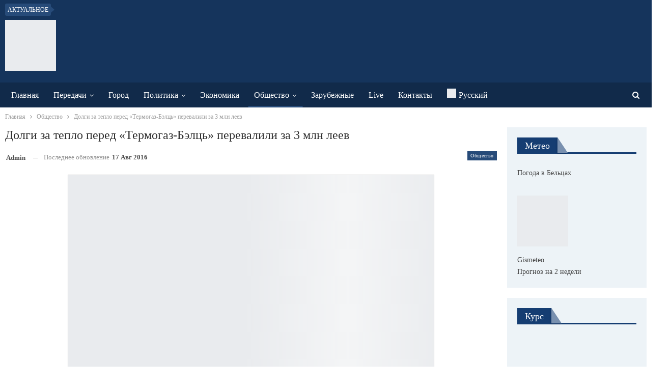

--- FILE ---
content_type: text/html; charset=UTF-8
request_url: https://www.btv.md/dolgi-za-teplo-pered-termogaz-belts-perevalili-za-3-mln-leev/
body_size: 27542
content:
<!DOCTYPE html>
<!--[if IE 8]><html class="ie ie8" lang="ru-RU"> <![endif]-->
<!--[if IE 9]><html class="ie ie9" lang="ru-RU"> <![endif]-->
<!--[if gt IE 9]><!--><html lang="ru-RU"> <!--<![endif]--><head><script data-no-optimize="1">var litespeed_docref=sessionStorage.getItem("litespeed_docref");litespeed_docref&&(Object.defineProperty(document,"referrer",{get:function(){return litespeed_docref}}),sessionStorage.removeItem("litespeed_docref"));</script> <meta charset="UTF-8"><meta http-equiv="X-UA-Compatible" content="IE=edge"><meta name="viewport" content="width=device-width, initial-scale=1.0"><link rel="pingback" href="https://www.btv.md/xmlrpc.php"/><meta name='robots' content='index, follow, max-image-preview:large, max-snippet:-1, max-video-preview:-1' /><link rel="alternate" hreflang="ru" href="https://www.btv.md/dolgi-za-teplo-pered-termogaz-belts-perevalili-za-3-mln-leev/" /><link rel="alternate" hreflang="x-default" href="https://www.btv.md/dolgi-za-teplo-pered-termogaz-belts-perevalili-za-3-mln-leev/" /><title>Долги за тепло перед &quot;Термогаз-Бэлць&quot; перевалили за 3 млн леев - BTV</title><link rel="canonical" href="https://www.btv.md/dolgi-za-teplo-pered-termogaz-belts-perevalili-za-3-mln-leev/" /><meta property="og:locale" content="ru_RU" /><meta property="og:type" content="article" /><meta property="og:title" content="Долги за тепло перед &quot;Термогаз-Бэлць&quot; перевалили за 3 млн леев - BTV" /><meta property="og:description" content="Задолженность потребителей перед муниципальным предприятием «Термогаз-Бэлць» на сегодняшний день составляет 3,5 млн леев. Речь идет о физических лицах, экономические агенты полностью рассчитались с предприятием. Об этом телеканалу БТВ рассказал Степан Мунтяну, директор предприятия. https://youtu.be/MUS-OtG5luw. Из-за несвоевременно поступающих на счета предприятия от потребителей денежных средств «Термогаз-Бэлць» лишено возможности производить капитальный ремонт оборудования и теплосетей. По этой [&hellip;]" /><meta property="og:url" content="https://www.btv.md/dolgi-za-teplo-pered-termogaz-belts-perevalili-za-3-mln-leev/" /><meta property="og:site_name" content="BTV" /><meta property="article:publisher" content="https://www.facebook.com/btvmoldova/" /><meta property="article:published_time" content="2016-08-17T13:59:06+00:00" /><meta property="article:modified_time" content="2016-08-17T13:59:20+00:00" /><meta property="og:image" content="https://www.btv.md/wp-content/uploads/2016/08/17.08-termogaz_ru.avi_snapshot_00.01_2016.08.17_16.51.40.jpg" /><meta property="og:image:width" content="720" /><meta property="og:image:height" content="488" /><meta property="og:image:type" content="image/jpeg" /><meta name="author" content="admin" /><meta name="twitter:label1" content="Написано автором" /><meta name="twitter:data1" content="admin" /> <script type="application/ld+json" class="yoast-schema-graph">{"@context":"https://schema.org","@graph":[{"@type":"Article","@id":"https://www.btv.md/dolgi-za-teplo-pered-termogaz-belts-perevalili-za-3-mln-leev/#article","isPartOf":{"@id":"https://www.btv.md/dolgi-za-teplo-pered-termogaz-belts-perevalili-za-3-mln-leev/"},"author":{"name":"admin","@id":"https://www.btv.md/#/schema/person/5f661f862b39524cba8ec772b602396c"},"headline":"Долги за тепло перед &#171;Термогаз-Бэлць&#187; перевалили за 3 млн леев","datePublished":"2016-08-17T13:59:06+00:00","dateModified":"2016-08-17T13:59:20+00:00","mainEntityOfPage":{"@id":"https://www.btv.md/dolgi-za-teplo-pered-termogaz-belts-perevalili-za-3-mln-leev/"},"wordCount":163,"image":{"@id":"https://www.btv.md/dolgi-za-teplo-pered-termogaz-belts-perevalili-za-3-mln-leev/#primaryimage"},"thumbnailUrl":"https://www.btv.md/wp-content/uploads/2016/08/17.08-termogaz_ru.avi_snapshot_00.01_2016.08.17_16.51.40.jpg","articleSection":["Общество"],"inLanguage":"ru-RU"},{"@type":"WebPage","@id":"https://www.btv.md/dolgi-za-teplo-pered-termogaz-belts-perevalili-za-3-mln-leev/","url":"https://www.btv.md/dolgi-za-teplo-pered-termogaz-belts-perevalili-za-3-mln-leev/","name":"Долги за тепло перед \"Термогаз-Бэлць\" перевалили за 3 млн леев - BTV","isPartOf":{"@id":"https://www.btv.md/#website"},"primaryImageOfPage":{"@id":"https://www.btv.md/dolgi-za-teplo-pered-termogaz-belts-perevalili-za-3-mln-leev/#primaryimage"},"image":{"@id":"https://www.btv.md/dolgi-za-teplo-pered-termogaz-belts-perevalili-za-3-mln-leev/#primaryimage"},"thumbnailUrl":"https://www.btv.md/wp-content/uploads/2016/08/17.08-termogaz_ru.avi_snapshot_00.01_2016.08.17_16.51.40.jpg","datePublished":"2016-08-17T13:59:06+00:00","dateModified":"2016-08-17T13:59:20+00:00","author":{"@id":"https://www.btv.md/#/schema/person/5f661f862b39524cba8ec772b602396c"},"inLanguage":"ru-RU","potentialAction":[{"@type":"ReadAction","target":["https://www.btv.md/dolgi-za-teplo-pered-termogaz-belts-perevalili-za-3-mln-leev/"]}]},{"@type":"ImageObject","inLanguage":"ru-RU","@id":"https://www.btv.md/dolgi-za-teplo-pered-termogaz-belts-perevalili-za-3-mln-leev/#primaryimage","url":"https://www.btv.md/wp-content/uploads/2016/08/17.08-termogaz_ru.avi_snapshot_00.01_2016.08.17_16.51.40.jpg","contentUrl":"https://www.btv.md/wp-content/uploads/2016/08/17.08-termogaz_ru.avi_snapshot_00.01_2016.08.17_16.51.40.jpg","width":720,"height":488},{"@type":"WebSite","@id":"https://www.btv.md/#website","url":"https://www.btv.md/","name":"BTV","description":"Бельцкое телевидение","potentialAction":[{"@type":"SearchAction","target":{"@type":"EntryPoint","urlTemplate":"https://www.btv.md/?s={search_term_string}"},"query-input":{"@type":"PropertyValueSpecification","valueRequired":true,"valueName":"search_term_string"}}],"inLanguage":"ru-RU"},{"@type":"Person","@id":"https://www.btv.md/#/schema/person/5f661f862b39524cba8ec772b602396c","name":"admin"}]}</script> <link rel='dns-prefetch' href='//fonts.googleapis.com' /><link rel="alternate" type="application/rss+xml" title="BTV &raquo; Лента" href="https://www.btv.md/feed/" /><link rel="alternate" type="application/rss+xml" title="BTV &raquo; Лента комментариев" href="https://www.btv.md/comments/feed/" /><link rel="alternate" title="oEmbed (JSON)" type="application/json+oembed" href="https://www.btv.md/wp-json/oembed/1.0/embed?url=https%3A%2F%2Fwww.btv.md%2Fdolgi-za-teplo-pered-termogaz-belts-perevalili-za-3-mln-leev%2F" /><link rel="alternate" title="oEmbed (XML)" type="text/xml+oembed" href="https://www.btv.md/wp-json/oembed/1.0/embed?url=https%3A%2F%2Fwww.btv.md%2Fdolgi-za-teplo-pered-termogaz-belts-perevalili-za-3-mln-leev%2F&#038;format=xml" /><style>.lazyload,
			.lazyloading {
				max-width: 100%;
			}</style><style id='wp-img-auto-sizes-contain-inline-css' type='text/css'>img:is([sizes=auto i],[sizes^="auto," i]){contain-intrinsic-size:3000px 1500px}
/*# sourceURL=wp-img-auto-sizes-contain-inline-css */</style><link data-optimized="2" rel="stylesheet" href="https://www.btv.md/wp-content/litespeed/css/5e6b47264b5126fe2f7f32d007e00aad.css?ver=51334" /><style id='global-styles-inline-css' type='text/css'>:root{--wp--preset--aspect-ratio--square: 1;--wp--preset--aspect-ratio--4-3: 4/3;--wp--preset--aspect-ratio--3-4: 3/4;--wp--preset--aspect-ratio--3-2: 3/2;--wp--preset--aspect-ratio--2-3: 2/3;--wp--preset--aspect-ratio--16-9: 16/9;--wp--preset--aspect-ratio--9-16: 9/16;--wp--preset--color--black: #000000;--wp--preset--color--cyan-bluish-gray: #abb8c3;--wp--preset--color--white: #ffffff;--wp--preset--color--pale-pink: #f78da7;--wp--preset--color--vivid-red: #cf2e2e;--wp--preset--color--luminous-vivid-orange: #ff6900;--wp--preset--color--luminous-vivid-amber: #fcb900;--wp--preset--color--light-green-cyan: #7bdcb5;--wp--preset--color--vivid-green-cyan: #00d084;--wp--preset--color--pale-cyan-blue: #8ed1fc;--wp--preset--color--vivid-cyan-blue: #0693e3;--wp--preset--color--vivid-purple: #9b51e0;--wp--preset--gradient--vivid-cyan-blue-to-vivid-purple: linear-gradient(135deg,rgb(6,147,227) 0%,rgb(155,81,224) 100%);--wp--preset--gradient--light-green-cyan-to-vivid-green-cyan: linear-gradient(135deg,rgb(122,220,180) 0%,rgb(0,208,130) 100%);--wp--preset--gradient--luminous-vivid-amber-to-luminous-vivid-orange: linear-gradient(135deg,rgb(252,185,0) 0%,rgb(255,105,0) 100%);--wp--preset--gradient--luminous-vivid-orange-to-vivid-red: linear-gradient(135deg,rgb(255,105,0) 0%,rgb(207,46,46) 100%);--wp--preset--gradient--very-light-gray-to-cyan-bluish-gray: linear-gradient(135deg,rgb(238,238,238) 0%,rgb(169,184,195) 100%);--wp--preset--gradient--cool-to-warm-spectrum: linear-gradient(135deg,rgb(74,234,220) 0%,rgb(151,120,209) 20%,rgb(207,42,186) 40%,rgb(238,44,130) 60%,rgb(251,105,98) 80%,rgb(254,248,76) 100%);--wp--preset--gradient--blush-light-purple: linear-gradient(135deg,rgb(255,206,236) 0%,rgb(152,150,240) 100%);--wp--preset--gradient--blush-bordeaux: linear-gradient(135deg,rgb(254,205,165) 0%,rgb(254,45,45) 50%,rgb(107,0,62) 100%);--wp--preset--gradient--luminous-dusk: linear-gradient(135deg,rgb(255,203,112) 0%,rgb(199,81,192) 50%,rgb(65,88,208) 100%);--wp--preset--gradient--pale-ocean: linear-gradient(135deg,rgb(255,245,203) 0%,rgb(182,227,212) 50%,rgb(51,167,181) 100%);--wp--preset--gradient--electric-grass: linear-gradient(135deg,rgb(202,248,128) 0%,rgb(113,206,126) 100%);--wp--preset--gradient--midnight: linear-gradient(135deg,rgb(2,3,129) 0%,rgb(40,116,252) 100%);--wp--preset--font-size--small: 13px;--wp--preset--font-size--medium: 20px;--wp--preset--font-size--large: 36px;--wp--preset--font-size--x-large: 42px;--wp--preset--spacing--20: 0.44rem;--wp--preset--spacing--30: 0.67rem;--wp--preset--spacing--40: 1rem;--wp--preset--spacing--50: 1.5rem;--wp--preset--spacing--60: 2.25rem;--wp--preset--spacing--70: 3.38rem;--wp--preset--spacing--80: 5.06rem;--wp--preset--shadow--natural: 6px 6px 9px rgba(0, 0, 0, 0.2);--wp--preset--shadow--deep: 12px 12px 50px rgba(0, 0, 0, 0.4);--wp--preset--shadow--sharp: 6px 6px 0px rgba(0, 0, 0, 0.2);--wp--preset--shadow--outlined: 6px 6px 0px -3px rgb(255, 255, 255), 6px 6px rgb(0, 0, 0);--wp--preset--shadow--crisp: 6px 6px 0px rgb(0, 0, 0);}:where(.is-layout-flex){gap: 0.5em;}:where(.is-layout-grid){gap: 0.5em;}body .is-layout-flex{display: flex;}.is-layout-flex{flex-wrap: wrap;align-items: center;}.is-layout-flex > :is(*, div){margin: 0;}body .is-layout-grid{display: grid;}.is-layout-grid > :is(*, div){margin: 0;}:where(.wp-block-columns.is-layout-flex){gap: 2em;}:where(.wp-block-columns.is-layout-grid){gap: 2em;}:where(.wp-block-post-template.is-layout-flex){gap: 1.25em;}:where(.wp-block-post-template.is-layout-grid){gap: 1.25em;}.has-black-color{color: var(--wp--preset--color--black) !important;}.has-cyan-bluish-gray-color{color: var(--wp--preset--color--cyan-bluish-gray) !important;}.has-white-color{color: var(--wp--preset--color--white) !important;}.has-pale-pink-color{color: var(--wp--preset--color--pale-pink) !important;}.has-vivid-red-color{color: var(--wp--preset--color--vivid-red) !important;}.has-luminous-vivid-orange-color{color: var(--wp--preset--color--luminous-vivid-orange) !important;}.has-luminous-vivid-amber-color{color: var(--wp--preset--color--luminous-vivid-amber) !important;}.has-light-green-cyan-color{color: var(--wp--preset--color--light-green-cyan) !important;}.has-vivid-green-cyan-color{color: var(--wp--preset--color--vivid-green-cyan) !important;}.has-pale-cyan-blue-color{color: var(--wp--preset--color--pale-cyan-blue) !important;}.has-vivid-cyan-blue-color{color: var(--wp--preset--color--vivid-cyan-blue) !important;}.has-vivid-purple-color{color: var(--wp--preset--color--vivid-purple) !important;}.has-black-background-color{background-color: var(--wp--preset--color--black) !important;}.has-cyan-bluish-gray-background-color{background-color: var(--wp--preset--color--cyan-bluish-gray) !important;}.has-white-background-color{background-color: var(--wp--preset--color--white) !important;}.has-pale-pink-background-color{background-color: var(--wp--preset--color--pale-pink) !important;}.has-vivid-red-background-color{background-color: var(--wp--preset--color--vivid-red) !important;}.has-luminous-vivid-orange-background-color{background-color: var(--wp--preset--color--luminous-vivid-orange) !important;}.has-luminous-vivid-amber-background-color{background-color: var(--wp--preset--color--luminous-vivid-amber) !important;}.has-light-green-cyan-background-color{background-color: var(--wp--preset--color--light-green-cyan) !important;}.has-vivid-green-cyan-background-color{background-color: var(--wp--preset--color--vivid-green-cyan) !important;}.has-pale-cyan-blue-background-color{background-color: var(--wp--preset--color--pale-cyan-blue) !important;}.has-vivid-cyan-blue-background-color{background-color: var(--wp--preset--color--vivid-cyan-blue) !important;}.has-vivid-purple-background-color{background-color: var(--wp--preset--color--vivid-purple) !important;}.has-black-border-color{border-color: var(--wp--preset--color--black) !important;}.has-cyan-bluish-gray-border-color{border-color: var(--wp--preset--color--cyan-bluish-gray) !important;}.has-white-border-color{border-color: var(--wp--preset--color--white) !important;}.has-pale-pink-border-color{border-color: var(--wp--preset--color--pale-pink) !important;}.has-vivid-red-border-color{border-color: var(--wp--preset--color--vivid-red) !important;}.has-luminous-vivid-orange-border-color{border-color: var(--wp--preset--color--luminous-vivid-orange) !important;}.has-luminous-vivid-amber-border-color{border-color: var(--wp--preset--color--luminous-vivid-amber) !important;}.has-light-green-cyan-border-color{border-color: var(--wp--preset--color--light-green-cyan) !important;}.has-vivid-green-cyan-border-color{border-color: var(--wp--preset--color--vivid-green-cyan) !important;}.has-pale-cyan-blue-border-color{border-color: var(--wp--preset--color--pale-cyan-blue) !important;}.has-vivid-cyan-blue-border-color{border-color: var(--wp--preset--color--vivid-cyan-blue) !important;}.has-vivid-purple-border-color{border-color: var(--wp--preset--color--vivid-purple) !important;}.has-vivid-cyan-blue-to-vivid-purple-gradient-background{background: var(--wp--preset--gradient--vivid-cyan-blue-to-vivid-purple) !important;}.has-light-green-cyan-to-vivid-green-cyan-gradient-background{background: var(--wp--preset--gradient--light-green-cyan-to-vivid-green-cyan) !important;}.has-luminous-vivid-amber-to-luminous-vivid-orange-gradient-background{background: var(--wp--preset--gradient--luminous-vivid-amber-to-luminous-vivid-orange) !important;}.has-luminous-vivid-orange-to-vivid-red-gradient-background{background: var(--wp--preset--gradient--luminous-vivid-orange-to-vivid-red) !important;}.has-very-light-gray-to-cyan-bluish-gray-gradient-background{background: var(--wp--preset--gradient--very-light-gray-to-cyan-bluish-gray) !important;}.has-cool-to-warm-spectrum-gradient-background{background: var(--wp--preset--gradient--cool-to-warm-spectrum) !important;}.has-blush-light-purple-gradient-background{background: var(--wp--preset--gradient--blush-light-purple) !important;}.has-blush-bordeaux-gradient-background{background: var(--wp--preset--gradient--blush-bordeaux) !important;}.has-luminous-dusk-gradient-background{background: var(--wp--preset--gradient--luminous-dusk) !important;}.has-pale-ocean-gradient-background{background: var(--wp--preset--gradient--pale-ocean) !important;}.has-electric-grass-gradient-background{background: var(--wp--preset--gradient--electric-grass) !important;}.has-midnight-gradient-background{background: var(--wp--preset--gradient--midnight) !important;}.has-small-font-size{font-size: var(--wp--preset--font-size--small) !important;}.has-medium-font-size{font-size: var(--wp--preset--font-size--medium) !important;}.has-large-font-size{font-size: var(--wp--preset--font-size--large) !important;}.has-x-large-font-size{font-size: var(--wp--preset--font-size--x-large) !important;}
/*# sourceURL=global-styles-inline-css */</style><style id='classic-theme-styles-inline-css' type='text/css'>/*! This file is auto-generated */
.wp-block-button__link{color:#fff;background-color:#32373c;border-radius:9999px;box-shadow:none;text-decoration:none;padding:calc(.667em + 2px) calc(1.333em + 2px);font-size:1.125em}.wp-block-file__button{background:#32373c;color:#fff;text-decoration:none}
/*# sourceURL=/wp-includes/css/classic-themes.min.css */</style> <script type="litespeed/javascript" data-src="https://www.btv.md/wp-includes/js/jquery/jquery.min.js" id="jquery-core-js"></script> <link rel="https://api.w.org/" href="https://www.btv.md/wp-json/" /><link rel="alternate" title="JSON" type="application/json" href="https://www.btv.md/wp-json/wp/v2/posts/16442" /><link rel="EditURI" type="application/rsd+xml" title="RSD" href="https://www.btv.md/xmlrpc.php?rsd" /><meta name="generator" content="WordPress 6.9" /><link rel='shortlink' href='https://www.btv.md/?p=16442' /><meta name="generator" content="WPML ver:4.8.6 stt:45,46;" /><meta name="yandex-verification" content="c11158af9671a3e6" /> <script type="litespeed/javascript">document.documentElement.className=document.documentElement.className.replace('no-js','js')</script> <style>.no-js img.lazyload {
				display: none;
			}

			figure.wp-block-image img.lazyloading {
				min-width: 150px;
			}

			.lazyload,
			.lazyloading {
				--smush-placeholder-width: 100px;
				--smush-placeholder-aspect-ratio: 1/1;
				width: var(--smush-image-width, var(--smush-placeholder-width)) !important;
				aspect-ratio: var(--smush-image-aspect-ratio, var(--smush-placeholder-aspect-ratio)) !important;
			}

						.lazyload, .lazyloading {
				opacity: 0;
			}

			.lazyloaded {
				opacity: 1;
				transition: opacity 400ms;
				transition-delay: 0ms;
			}</style> <script type="litespeed/javascript" data-src="https://pagead2.googlesyndication.com/pagead/js/adsbygoogle.js?client=ca-pub-4658223210078331"
     crossorigin="anonymous"></script> <meta name="yandex-verification" content="e9c0fa34c01d5a8e" /> <script type="litespeed/javascript" data-src="https://www.googletagmanager.com/gtag/js?id=UA-72530581-1"></script> <script type="litespeed/javascript">window.dataLayer=window.dataLayer||[];function gtag(){dataLayer.push(arguments)}
gtag('js',new Date());gtag('config','UA-72530581-1')</script> <meta name="generator" content="Powered by WPBakery Page Builder - drag and drop page builder for WordPress."/> <script type="application/ld+json">{
    "@context": "http://schema.org/",
    "@type": "Organization",
    "@id": "#organization",
    "logo": {
        "@type": "ImageObject",
        "url": "https://btv.md/wp-content/uploads/2018/11/BTV.png"
    },
    "url": "https://www.btv.md/",
    "name": "BTV",
    "description": "\u0411\u0435\u043b\u044c\u0446\u043a\u043e\u0435 \u0442\u0435\u043b\u0435\u0432\u0438\u0434\u0435\u043d\u0438\u0435"
}</script> <script type="application/ld+json">{
    "@context": "http://schema.org/",
    "@type": "WebSite",
    "name": "BTV",
    "alternateName": "\u0411\u0435\u043b\u044c\u0446\u043a\u043e\u0435 \u0442\u0435\u043b\u0435\u0432\u0438\u0434\u0435\u043d\u0438\u0435",
    "url": "https://www.btv.md/"
}</script> <script type="application/ld+json">{
    "@context": "http://schema.org/",
    "@type": "BlogPosting",
    "headline": "\u0414\u043e\u043b\u0433\u0438 \u0437\u0430 \u0442\u0435\u043f\u043b\u043e \u043f\u0435\u0440\u0435\u0434 \"\u0422\u0435\u0440\u043c\u043e\u0433\u0430\u0437-\u0411\u044d\u043b\u0446\u044c\" \u043f\u0435\u0440\u0435\u0432\u0430\u043b\u0438\u043b\u0438 \u0437\u0430 3 \u043c\u043b\u043d \u043b\u0435\u0435\u0432",
    "description": "\u0417\u0430\u0434\u043e\u043b\u0436\u0435\u043d\u043d\u043e\u0441\u0442\u044c \u043f\u043e\u0442\u0440\u0435\u0431\u0438\u0442\u0435\u043b\u0435\u0439 \u043f\u0435\u0440\u0435\u0434 \u043c\u0443\u043d\u0438\u0446\u0438\u043f\u0430\u043b\u044c\u043d\u044b\u043c \u043f\u0440\u0435\u0434\u043f\u0440\u0438\u044f\u0442\u0438\u0435\u043c \u00ab\u0422\u0435\u0440\u043c\u043e\u0433\u0430\u0437-\u0411\u044d\u043b\u0446\u044c\u00bb \u043d\u0430 \u0441\u0435\u0433\u043e\u0434\u043d\u044f\u0448\u043d\u0438\u0439 \u0434\u0435\u043d\u044c \u0441\u043e\u0441\u0442\u0430\u0432\u043b\u044f\u0435\u0442 3,5 \u043c\u043b\u043d \u043b\u0435\u0435\u0432. \u0420\u0435\u0447\u044c \u0438\u0434\u0435\u0442 \u043e \u0444\u0438\u0437\u0438\u0447\u0435\u0441\u043a\u0438\u0445 \u043b\u0438\u0446\u0430\u0445, \u044d\u043a\u043e\u043d\u043e\u043c\u0438\u0447\u0435\u0441\u043a\u0438\u0435 \u0430\u0433\u0435\u043d\u0442\u044b \u043f\u043e\u043b\u043d\u043e\u0441\u0442\u044c\u044e \u0440\u0430\u0441\u0441\u0447\u0438\u0442\u0430\u043b\u0438\u0441\u044c \u0441 \u043f\u0440\u0435\u0434\u043f\u0440\u0438\u044f\u0442\u0438\u0435\u043c. \u041e\u0431 \u044d\u0442\u043e\u043c \u0442\u0435\u043b\u0435\u043a\u0430\u043d\u0430\u043b\u0443 \u0411\u0422\u0412 \u0440\u0430\u0441\u0441\u043a\u0430\u0437\u0430\u043b \u0421\u0442\u0435\u043f\u0430",
    "datePublished": "2016-08-17",
    "dateModified": "2016-08-17",
    "author": {
        "@type": "Person",
        "@id": "#person-admin",
        "name": "admin"
    },
    "image": "https://www.btv.md/wp-content/uploads/2016/08/17.08-termogaz_ru.avi_snapshot_00.01_2016.08.17_16.51.40.jpg",
    "interactionStatistic": [
        {
            "@type": "InteractionCounter",
            "interactionType": "http://schema.org/CommentAction",
            "userInteractionCount": "0"
        }
    ],
    "publisher": {
        "@id": "#organization"
    },
    "mainEntityOfPage": "https://www.btv.md/dolgi-za-teplo-pered-termogaz-belts-perevalili-za-3-mln-leev/"
}</script> <link rel="icon" href="https://www.btv.md/wp-content/smush-webp/2018/12/cropped-BTV-32x32.png.webp" sizes="32x32" /><link rel="icon" href="https://www.btv.md/wp-content/uploads/2018/12/cropped-BTV-192x192.png" sizes="192x192" /><link rel="apple-touch-icon" href="https://www.btv.md/wp-content/smush-webp/2018/12/cropped-BTV-180x180.png.webp" /><meta name="msapplication-TileImage" content="https://www.btv.md/wp-content/uploads/2018/12/cropped-BTV-270x270.png" /><style type="text/css">.flowplayer.skin-slim { background-color: #000000 !important; }
.flowplayer.skin-slim .fp-color, .flowplayer.skin-slim .fp-selected, .fp-playlist-external.skin-slim .fvp-progress { background-color: #bb0000 !important; }
.flowplayer.skin-slim .fp-color-fill .svg-color, .flowplayer.skin-slim .fp-color-fill svg.fvp-icon, .flowplayer.skin-slim .fp-color-fill { fill: #bb0000 !important; color: #bb0000 !important; }
.flowplayer.skin-slim .fp-controls, .fv-player-buttons a:active, .fv-player-buttons a { background-color: transparent !important; }
.flowplayer.skin-slim .fp-elapsed, .flowplayer.skin-slim .fp-duration { color: #ffffff !important; }
.flowplayer.skin-slim .fv-player-video-checker { color: #ffffff !important; }
.flowplayer.skin-slim .fp-bar span.chapter_passed{ background-color: #bb0000 !important; }
.fv-player-buttons a.current { background-color: #bb0000 !important; }
#content .flowplayer.skin-slim, .flowplayer.skin-slim { font-family: Tahoma, Geneva, sans-serif; }
.flowplayer.skin-slim .fp-dropdown li.active { background-color: #bb0000 !important }
.flowplayer.skin-youtuby { background-color: #000000 !important; }
.flowplayer.skin-youtuby .fp-color, .flowplayer.skin-youtuby .fp-selected, .fp-playlist-external.skin-youtuby .fvp-progress { background-color: #bb0000 !important; }
.flowplayer.skin-youtuby .fp-color-fill .svg-color, .flowplayer.skin-youtuby .fp-color-fill svg.fvp-icon, .flowplayer.skin-youtuby .fp-color-fill { fill: #bb0000 !important; color: #bb0000 !important; }
.flowplayer.skin-youtuby .fp-controls, .fv-player-buttons a:active, .fv-player-buttons a { background-color: rgba(0, 0, 0, 0.5) !important; }
.flowplayer.skin-youtuby .fp-elapsed, .flowplayer.skin-youtuby .fp-duration { color: #ffffff !important; }
.flowplayer.skin-youtuby .fv-player-video-checker { color: #ffffff !important; }
.flowplayer.skin-youtuby .fv-ab-loop { background-color: rgba(0, 0, 0, 0.5) !important; }
.flowplayer.skin-youtuby .fv_player_popup, .fvfp_admin_error_content {  background: rgba(0, 0, 0, 0.5); }
.flowplayer.skin-youtuby .fp-bar span.chapter_passed{ background-color: #bb0000 !important; }
.fv-player-buttons a.current { background-color: #bb0000 !important; }
#content .flowplayer.skin-youtuby, .flowplayer.skin-youtuby { font-family: Tahoma, Geneva, sans-serif; }
.flowplayer.skin-youtuby .fp-dropdown li.active { background-color: #bb0000 !important }
.flowplayer.skin-custom { margin: 0 auto 2.8em auto; display: block; }
.flowplayer.skin-custom.has-caption { margin: 0 auto; }
.flowplayer.skin-custom.fixed-controls, .entry-content .flowplayer.skin-custom.fixed-controls { margin-bottom: 5.2em; display: block; }
.flowplayer.skin-custom.has-abloop, .entry-content .flowplayer.skin-custom.has-abloop { margin-bottom: 5.2em; }
.flowplayer.skin-custom.fixed-controls.has-abloop, .entry-content .flowplayer.skin-custom.fixed-controls.has-abloop { margin-bottom: 5.2em; }
.flowplayer.skin-custom { background-color: #000000 !important; }
.flowplayer.skin-custom .fp-color, .flowplayer.skin-custom .fp-selected, .fp-playlist-external.skin-custom .fvp-progress { background-color: #00a7c8 !important; }
.flowplayer.skin-custom .fp-color-fill .svg-color, .flowplayer.skin-custom .fp-color-fill svg.fvp-icon, .flowplayer.skin-custom .fp-color-fill { fill: #00a7c8 !important; color: #00a7c8 !important; }
.flowplayer.skin-custom .fp-controls, .fv-player-buttons a:active, .fv-player-buttons a { background-color: rgba(51,51,51,1) !important; }
.flowplayer.skin-custom a.fp-play, .flowplayer.skin-custom a.fp-volumebtn, .flowplayer.skin-custom .fp-controls, .flowplayer.skin-custom .fv-ab-loop, .fv-player-buttons a:active, .fv-player-buttons a { color: #eeeeee !important; }
.flowplayer.skin-custom .fp-controls > .fv-fp-prevbtn:before, .flowplayer.skin-custom .fp-controls > .fv-fp-nextbtn:before { border-color: #eeeeee !important; }
.flowplayer.skin-custom .fvfp_admin_error, .flowplayer.skin-custom .fvfp_admin_error a, #content .flowplayer.skin-custom .fvfp_admin_error a { color: #eeeeee; }
.flowplayer.skin-custom svg.fvp-icon { fill: #eeeeee !important; }
.flowplayer.skin-custom .fp-volumeslider, .flowplayer.skin-custom .fp-buffer { background-color: #eeeeee !important; }
.flowplayer.skin-custom .fp-bar span.chapter_buffered{ background-color: #eeeeee !important; }
.flowplayer.skin-custom .fp-elapsed, .flowplayer.skin-custom .fp-duration { color: #eeeeee !important; }
.flowplayer.skin-custom .fv-player-video-checker { color: #eeeeee !important; }
.flowplayer.skin-custom .fv-ab-loop { background-color: rgba(51,51,51,1) !important; }
.flowplayer.skin-custom .fv_player_popup, .fvfp_admin_error_content {  background: rgba(51,51,51,1); }
.flowplayer.skin-custom .fp-bar span.chapter_passed{ background-color: #00a7c8 !important; }
.fv-player-buttons a.current { background-color: #00a7c8 !important; }
#content .flowplayer.skin-custom, .flowplayer.skin-custom { font-family: Tahoma, Geneva, sans-serif; }
.flowplayer.skin-custom .fp-dropdown li.active { background-color: #00a7c8 !important }
      
    .wpfp_custom_background { display: none; position: absolute; background-position: center center; background-repeat: no-repeat; background-size: contain; width: 100%; height: 100%; z-index: 1 }  
    .wpfp_custom_popup { position: absolute; top: 10%; z-index: 20; text-align: center; width: 100%; color: #fff; }
    .wpfp_custom_popup h1, .wpfp_custom_popup h2, .wpfp_custom_popup h3, .wpfp_custom_popup h4 { color: #fff; }
    .is-finished .wpfp_custom_background { display: block; }  
    
    .wpfp_custom_ad { position: absolute; bottom: 10%; z-index: 20; width: 100%; }
.wpfp_custom_ad_content { background: white; margin: 0 auto; position: relative }    .wpfp_custom_ad { color: #888888; z-index: 20 !important; }
    .wpfp_custom_ad a { color: #ff3333 }
    
    .fp-playlist-external > a > span { background-color:#808080; }
        .fp-playlist-external > a.is-active > span { border-color:#00a7c8; }
    .fp-playlist-external.fv-playlist-design-2014 a.is-active,.fp-playlist-external.fv-playlist-design-2014 a.is-active h4,.fp-playlist-external.fp-playlist-only-captions a.is-active,.fp-playlist-external.fv-playlist-design-2014 a.is-active h4, .fp-playlist-external.fp-playlist-only-captions a.is-active h4 { color:#00a7c8; }
    .fp-playlist-vertical { background-color:#808080; }
    .flowplayer .fp-player .fp-captions p { font-size: 16px; }    .flowplayer .fp-player .fp-captions p { font-family: inherit; }    .flowplayer .fp-logo { bottom: 30px; left: 15px }      
    .flowplayer .fp-player .fp-captions p { background-color: rgba(0,0,0,0.50) }
  
    
    .flowplayer .fp-player.is-sticky { max-width: 380px }
    @media screen and ( max-width: 480px ) {
      .flowplayer .fp-player.is-sticky { max-width: 100% }
    }</style><noscript><style>.wpb_animate_when_almost_visible { opacity: 1; }</style></noscript></head><body class="wp-singular post-template-default single single-post postid-16442 single-format-standard wp-theme-publisher bs-theme bs-publisher bs-publisher-newswatch active-light-box active-top-line ltr close-rh page-layout-2-col page-layout-2-col-right full-width active-sticky-sidebar main-menu-sticky-smart main-menu-out-full-width active-ajax-search single-prim-cat-8 single-cat-8  wpb-js-composer js-comp-ver-6.7.0 vc_responsive bs-ll-a" dir="ltr"><header id="header" class="site-header header-style-2 full-width" itemscope="itemscope" itemtype="https://schema.org/WPHeader"><section class="topbar topbar-style-2 hidden-xs hidden-xs"><div class="content-wrap"><div class="container"><div class="topbar-inner clearfix"><div class="section-menu"><div id="newsticker-1621186887" class="better-newsticker term-12,14,8,11,7"
data-speed="12000"><p class="heading ">Актуальное</p><ul class="news-list"><li>
<a class="limit-line" href="https://www.btv.md/kak-poluchit-kompensacziyu-za-otoplenie/">
Как получить компенсацию за отопление ?						</a></li><li>
<a class="limit-line" href="https://www.btv.md/video-obshhestvennyj-transport-po-sorokskoj-est/">
Видео// Общественный транспорт по Сорокской есть!						</a></li><li>
<a class="limit-line" href="https://www.btv.md/v-kishineve-namereny-dobitsya-70-vakczinaczii-naseleniya-k-martu/">
В Кишиневе намерены добиться 70% вакцинации населения к марту						</a></li><li>
<a class="limit-line" href="https://www.btv.md/v-2022-godu-na-soderzhanie-primerii-kishineva-potratyat-na-108-mln-leev-bolshe/">
В 2022 году на содержание примэрии Кишинева потратят на 10,8 млн. леев больше						</a></li><li>
<a class="limit-line" href="https://www.btv.md/v-moldove-s-zavtrashnego-dnya-povysyatsya-czeny-na-benzin-i-dizelnoe-toplivo/">
В Молдове с завтрашнего дня повысятся цены на бензин и дизельное топливо						</a></li><li>
<a class="limit-line" href="https://www.btv.md/administracziya-prezidenta-otchitalas-o-rashodah-na-komandirovki-skolko-bylo-potracheno/">
Администрация президента отчиталась о расходах на командировки. Сколько было потрачено?						</a></li><li>
<a class="limit-line" href="https://www.btv.md/nemerenko-pandemiya-mozhet-zakonchitsya-cherez-dva-goda/">
Немеренко: пандемия может закончиться через два года						</a></li><li>
<a class="limit-line" href="https://www.btv.md/ekspert-2022-god-na-vsej-planete-okazhetsya-holodnym/">
Эксперт: 2022 год на всей планете окажется холодным						</a></li><li>
<a class="limit-line" href="https://www.btv.md/sandu-ob-usynovlenii-rebenka-u-menya-mnogo-del-i-ya-ne-vizhu-kak-eto-mozhno-sovmeshhat/">
Санду об усыновлении ребенка: «У меня много дел, и я не вижу, как это можно совмещать»						</a></li><li>
<a class="limit-line" href="https://www.btv.md/vo-franczii-s-triumfalnoj-arki-snyali-flag-es/">
Во Франции с Триумфальной арки сняли флаг ЕС						</a></li></ul></div></div></div></div></div></section><div class="header-inner"><div class="content-wrap"><div class="container"><div class="row"><div class="row-height"><div class="logo-col col-xs-12"><div class="col-inside"><div id="site-branding" class="site-branding"><p  id="site-title" class="logo h1 img-logo">
<a href="https://www.btv.md/" itemprop="url" rel="home">
<img id="site-logo" data-src="https://btv.md/wp-content/uploads/2018/11/BTV.png"
alt="BTV"  data-bsrjs="http://btv.iforward.eu/wp-content/uploads/2018/10/BTV.png" src="[data-uri]" class="lazyload" /><span class="site-title">BTV - Бельцкое телевидение</span>
</a></p></div></div></div></div></div></div></div></div><div id="menu-main" class="menu main-menu-wrapper show-search-item menu-actions-btn-width-1" role="navigation" itemscope="itemscope" itemtype="https://schema.org/SiteNavigationElement"><div class="main-menu-inner"><div class="content-wrap"><div class="container"><nav class="main-menu-container"><ul id="main-navigation" class="main-menu menu bsm-pure clearfix"><li id="menu-item-18584" class="menu-item menu-item-type-custom menu-item-object-custom better-anim-fade menu-item-18584"><a href="http://btv.md">Главная</a></li><li id="menu-item-22893" class="menu-item menu-item-type-taxonomy menu-item-object-category menu-item-has-children menu-term-6 better-anim-fade menu-item-22893"><a href="https://www.btv.md/category/emisiuni/">Передачи</a><ul class="sub-menu"><li id="menu-item-157234" class="menu-item menu-item-type-taxonomy menu-item-object-category menu-term-34193 better-anim-fade menu-item-157234"><a href="https://www.btv.md/category/emisiuni/kontekst-2/">Контекст</a></li><li id="menu-item-157235" class="menu-item menu-item-type-taxonomy menu-item-object-category menu-term-34194 better-anim-fade menu-item-157235"><a href="https://www.btv.md/category/emisiuni/ustami-mladencza/">Устами младенца</a></li><li id="menu-item-22970" class="menu-item menu-item-type-taxonomy menu-item-object-category menu-term-265 better-anim-fade menu-item-22970"><a href="https://www.btv.md/category/emisiuni/bi/">Бессарабские истории</a></li><li id="menu-item-22968" class="menu-item menu-item-type-taxonomy menu-item-object-category menu-term-267 better-anim-fade menu-item-22968"><a href="https://www.btv.md/category/emisiuni/bunker/">Бункер</a></li><li id="menu-item-37513" class="menu-item menu-item-type-taxonomy menu-item-object-category menu-term-4075 better-anim-fade menu-item-37513"><a href="https://www.btv.md/category/emisiuni/dialog/">Диалог</a></li><li id="menu-item-21921" class="menu-item menu-item-type-taxonomy menu-item-object-category menu-term-260 better-anim-fade menu-item-21921"><a href="https://www.btv.md/category/emisiuni/morning/">Доброе Утро</a></li><li id="menu-item-22969" class="menu-item menu-item-type-taxonomy menu-item-object-category menu-term-266 better-anim-fade menu-item-22969"><a href="https://www.btv.md/category/emisiuni/gv/">Готовим вкусно</a></li><li id="menu-item-26898" class="menu-item menu-item-type-taxonomy menu-item-object-category menu-term-1009 better-anim-fade menu-item-26898"><a href="https://www.btv.md/category/emisiuni/moldavskie-hroniki/">Молдавские хроники</a></li><li id="menu-item-22584" class="menu-item menu-item-type-taxonomy menu-item-object-category menu-term-263 better-anim-fade menu-item-22584"><a href="https://www.btv.md/category/emisiuni/lkl/">Лицом к Лицу</a></li><li id="menu-item-22741" class="menu-item menu-item-type-taxonomy menu-item-object-category menu-term-264 better-anim-fade menu-item-22741"><a href="https://www.btv.md/category/emisiuni/od/">Открытый доступ</a></li><li id="menu-item-25321" class="menu-item menu-item-type-taxonomy menu-item-object-category menu-term-445 better-anim-fade menu-item-25321"><a href="https://www.btv.md/category/emisiuni/tantuiut-vse/">Танцуют все</a></li><li id="menu-item-44244" class="menu-item menu-item-type-taxonomy menu-item-object-category menu-term-5175 better-anim-fade menu-item-44244"><a href="https://www.btv.md/category/emisiuni/est-mnenie/">Есть мнение</a></li><li id="menu-item-44243" class="menu-item menu-item-type-taxonomy menu-item-object-category menu-term-5189 better-anim-fade menu-item-44243"><a href="https://www.btv.md/category/emisiuni/itogi-nedeli/">Итоги недели</a></li><li id="menu-item-44353" class="menu-item menu-item-type-taxonomy menu-item-object-category menu-term-5190 better-anim-fade menu-item-44353"><a href="https://www.btv.md/category/emisiuni/bez-kommentariev/">Без комментариев</a></li></ul></li><li id="menu-item-2884" class="menu-item menu-item-type-taxonomy menu-item-object-category menu-term-12 better-anim-fade menu-item-2884"><a href="https://www.btv.md/category/balti/">Город</a></li><li id="menu-item-2883" class="menu-item menu-item-type-taxonomy menu-item-object-category menu-item-has-children menu-term-11 better-anim-fade menu-item-2883"><a href="https://www.btv.md/category/politica/">Политика</a><ul class="sub-menu"><li id="menu-item-157242" class="menu-item menu-item-type-taxonomy menu-item-object-category menu-item-has-children menu-term-34201 better-anim-fade menu-item-157242"><a href="https://www.btv.md/category/politica/vybory/">Выборы</a><ul class="sub-menu"><li id="menu-item-157243" class="menu-item menu-item-type-taxonomy menu-item-object-category menu-term-34202 better-anim-fade menu-item-157243"><a href="https://www.btv.md/category/politica/vybory/novye-mestnye-vybory-2021/">Новые местные выборы 2021</a></li></ul></li></ul></li><li id="menu-item-2679" class="menu-item menu-item-type-taxonomy menu-item-object-category menu-term-7 better-anim-fade menu-item-2679"><a href="https://www.btv.md/category/economie/">Экономика</a></li><li id="menu-item-2885" class="menu-item menu-item-type-taxonomy menu-item-object-category current-post-ancestor current-menu-parent current-post-parent menu-item-has-children menu-term-8 better-anim-fade menu-item-2885"><a href="https://www.btv.md/category/obshestvo/">Общество</a><ul class="sub-menu"><li id="menu-item-157236" class="menu-item menu-item-type-taxonomy menu-item-object-category menu-term-34196 better-anim-fade menu-item-157236"><a href="https://www.btv.md/category/obshestvo/zdorove/">Здоровье</a></li><li id="menu-item-157237" class="menu-item menu-item-type-taxonomy menu-item-object-category menu-term-34195 better-anim-fade menu-item-157237"><a href="https://www.btv.md/category/obshestvo/kultura/">Культура</a></li><li id="menu-item-30529" class="menu-item menu-item-type-taxonomy menu-item-object-category menu-term-1980 better-anim-fade menu-item-30529"><a href="https://www.btv.md/category/obshestvo/documentalinie-reportaji/">Документальные репортажи</a></li><li id="menu-item-2875" class="menu-item menu-item-type-taxonomy menu-item-object-category menu-term-15 better-anim-fade menu-item-2875"><a href="https://www.btv.md/category/obshestvo/proishestvia/">Происшествия</a></li><li id="menu-item-2951" class="menu-item menu-item-type-taxonomy menu-item-object-category menu-term-13 better-anim-fade menu-item-2951"><a href="https://www.btv.md/category/obshestvo/sport/">Спорт</a></li></ul></li><li id="menu-item-2950" class="menu-item menu-item-type-taxonomy menu-item-object-category menu-term-14 better-anim-fade menu-item-2950"><a href="https://www.btv.md/category/externe/">Зарубежные</a></li><li id="menu-item-18489" class="menu-item menu-item-type-post_type menu-item-object-page better-anim-fade menu-item-18489"><a href="https://www.btv.md/online-tv/">Live</a></li><li id="menu-item-2896" class="menu-item menu-item-type-post_type menu-item-object-page better-anim-fade menu-item-2896"><a href="https://www.btv.md/kontakty/">Контакты</a></li><li id="menu-item-wpml-ls-57-ru" class="menu-item wpml-ls-slot-57 wpml-ls-item wpml-ls-item-ru wpml-ls-current-language wpml-ls-menu-item wpml-ls-first-item wpml-ls-last-item menu-item-type-wpml_ls_menu_item menu-item-object-wpml_ls_menu_item better-anim-fade menu-item-wpml-ls-57-ru"><a href="https://www.btv.md/dolgi-za-teplo-pered-termogaz-belts-perevalili-za-3-mln-leev/" role="menuitem"><img
class="wpml-ls-flag lazyload"
data-src="https://www.btv.md/wp-content/plugins/sitepress-multilingual-cms/res/flags/ru.png"
alt=""
src="[data-uri]" style="--smush-placeholder-width: 18px; --smush-placeholder-aspect-ratio: 18/12;" /><span class="wpml-ls-native" lang="ru">Русский</span></a></li></ul><div class="menu-action-buttons width-1"><div class="search-container close">
<span class="search-handler"><i class="fa fa-search"></i></span><div class="search-box clearfix"><form role="search" method="get" class="search-form clearfix" action="https://www.btv.md">
<input type="search" class="search-field"
placeholder="Поиск..."
value="" name="s"
title="Искать:"
autocomplete="off">
<input type="submit" class="search-submit" value="Поиск"></form></div></div></div></nav></div></div></div></div></header><div class="rh-header clearfix dark deferred-block-exclude"><div class="rh-container clearfix"><div class="menu-container close">
<span class="menu-handler"><span class="lines"></span></span></div><div class="logo-container rh-img-logo">
<a href="https://www.btv.md/" itemprop="url" rel="home">
<img data-src="https://btv.md/wp-content/uploads/2018/11/BTV.png"
alt="BTV"  data-bsrjs="https://btv.md/wp-content/uploads/2018/11/BTV.png" src="[data-uri]" class="lazyload" />				</a></div></div></div><div class="main-wrap content-main-wrap"><nav role="navigation" aria-label="Breadcrumbs" class="bf-breadcrumb clearfix bc-top-style"><div class="container bf-breadcrumb-container"><ul class="bf-breadcrumb-items" itemscope itemtype="http://schema.org/BreadcrumbList"><meta name="numberOfItems" content="3" /><meta name="itemListOrder" content="Ascending" /><li itemprop="itemListElement" itemscope itemtype="http://schema.org/ListItem" class="bf-breadcrumb-item bf-breadcrumb-begin"><a itemprop="item" href="https://www.btv.md" rel="home"><span itemprop="name">Главная</span></a><meta itemprop="position" content="1" /></li><li itemprop="itemListElement" itemscope itemtype="http://schema.org/ListItem" class="bf-breadcrumb-item"><a itemprop="item" href="https://www.btv.md/category/obshestvo/" ><span itemprop="name">Общество</span></a><meta itemprop="position" content="2" /></li><li itemprop="itemListElement" itemscope itemtype="http://schema.org/ListItem" class="bf-breadcrumb-item bf-breadcrumb-end"><span itemprop="name">Долги за тепло перед &#171;Термогаз-Бэлць&#187; перевалили за 3 млн леев</span><meta itemprop="item" content="https://www.btv.md/dolgi-za-teplo-pered-termogaz-belts-perevalili-za-3-mln-leev/"/><meta itemprop="position" content="3" /></li></ul></div></nav><div class="content-wrap"><main id="content" class="content-container"><div class="container layout-2-col layout-2-col-1 layout-right-sidebar layout-bc-before post-template-1"><div class="row main-section"><div class="col-sm-8 content-column"><div class="single-container"><article id="post-16442" class="post-16442 post type-post status-publish format-standard has-post-thumbnail  category-obshestvo single-post-content has-thumbnail"><div class="post-header post-tp-1-header"><h1 class="single-post-title">
<span class="post-title" itemprop="headline">Долги за тепло перед &#171;Термогаз-Бэлць&#187; перевалили за 3 млн леев</span></h1><div class="post-meta-wrap clearfix"><div class="term-badges "><span class="term-badge term-8"><a href="https://www.btv.md/category/obshestvo/">Общество</a></span></div><div class="post-meta single-post-meta">
<a href="https://www.btv.md/author/admin/"
title="Обзор новостей автора"
class="post-author-a post-author-avatar">
<span class="post-author-name"><b>admin</b></span>		</a>
<span class="time"><time class="post-published updated"
datetime="2016-08-17T16:59:20+03:00">Последнее обновление <b>17 Авг 2016</b></time></span></div></div><div class="single-featured">
<a class="post-thumbnail open-lightbox" href="https://www.btv.md/wp-content/smush-webp/2016/08/17.08-termogaz_ru.avi_snapshot_00.01_2016.08.17_16.51.40.jpg.webp"><img  width="720" height="488" alt="" data-src="https://www.btv.md/wp-content/smush-webp/2016/08/17.08-termogaz_ru.avi_snapshot_00.01_2016.08.17_16.51.40.jpg.webp">						</a></div></div><div class="post-share single-post-share top-share clearfix style-2"><div class="post-share-btn-group"></div><div class="share-handler-wrap ">
<span class="share-handler post-share-btn rank-default">
<i class="bf-icon  fa fa-share-alt"></i>						<b class="text">Поделиться</b>
</span>
<span class="social-item facebook"><a href="https://www.facebook.com/sharer.php?u=https%3A%2F%2Fwww.btv.md%2Fdolgi-za-teplo-pered-termogaz-belts-perevalili-za-3-mln-leev%2F" target="_blank" rel="nofollow noreferrer" class="bs-button-el" onclick="window.open(this.href, 'share-facebook','left=50,top=50,width=600,height=320,toolbar=0'); return false;"><span class="icon"><i class="bf-icon fa fa-facebook"></i></span></a></span><span class="social-item vk"><a href="https://vkontakte.ru/share.php?url=https%3A%2F%2Fwww.btv.md%2Fdolgi-za-teplo-pered-termogaz-belts-perevalili-za-3-mln-leev%2F" target="_blank" rel="nofollow noreferrer" class="bs-button-el" onclick="window.open(this.href, 'share-vk','left=50,top=50,width=600,height=320,toolbar=0'); return false;"><span class="icon"><i class="bf-icon fa fa-vk"></i></span></a></span><span class="social-item ok-ru"><a href="https://connect.ok.ru/offer?url=https%3A%2F%2Fwww.btv.md%2Fdolgi-za-teplo-pered-termogaz-belts-perevalili-za-3-mln-leev%2F&title=Долги за тепло перед &#171;Термогаз-Бэлць&#187; перевалили за 3 млн леев&imageUrl=https://www.btv.md/wp-content/smush-webp/2016/08/17.08-termogaz_ru.avi_snapshot_00.01_2016.08.17_16.51.40.jpg.webp" target="_blank" rel="nofollow noreferrer" class="bs-button-el" onclick="window.open(this.href, 'share-ok-ru','left=50,top=50,width=600,height=320,toolbar=0'); return false;"><span class="icon"><i class="bf-icon bsfi-ok-ru"></i></span></a></span><span class="social-item twitter"><a href="https://twitter.com/share?text=Долги за тепло перед &#171;Термогаз-Бэлць&#187; перевалили за 3 млн леев&url=https%3A%2F%2Fwww.btv.md%2Fdolgi-za-teplo-pered-termogaz-belts-perevalili-za-3-mln-leev%2F" target="_blank" rel="nofollow noreferrer" class="bs-button-el" onclick="window.open(this.href, 'share-twitter','left=50,top=50,width=600,height=320,toolbar=0'); return false;"><span class="icon"><i class="bf-icon fa fa-twitter"></i></span></a></span><span class="social-item google_plus"><a href="https://plus.google.com/share?url=https%3A%2F%2Fwww.btv.md%2Fdolgi-za-teplo-pered-termogaz-belts-perevalili-za-3-mln-leev%2F" target="_blank" rel="nofollow noreferrer" class="bs-button-el" onclick="window.open(this.href, 'share-google_plus','left=50,top=50,width=600,height=320,toolbar=0'); return false;"><span class="icon"><i class="bf-icon fa fa-google"></i></span></a></span><span class="social-item telegram"><a href="https://telegram.me/share/url?url=https%3A%2F%2Fwww.btv.md%2Fdolgi-za-teplo-pered-termogaz-belts-perevalili-za-3-mln-leev%2F&text=Долги за тепло перед &#171;Термогаз-Бэлць&#187; перевалили за 3 млн леев" target="_blank" rel="nofollow noreferrer" class="bs-button-el" onclick="window.open(this.href, 'share-telegram','left=50,top=50,width=600,height=320,toolbar=0'); return false;"><span class="icon"><i class="bf-icon fa fa-send"></i></span></a></span><span class="social-item whatsapp"><a href="whatsapp://send?text=Долги за тепло перед &#171;Термогаз-Бэлць&#187; перевалили за 3 млн леев %0A%0A https%3A%2F%2Fwww.btv.md%2Fdolgi-za-teplo-pered-termogaz-belts-perevalili-za-3-mln-leev%2F" target="_blank" rel="nofollow noreferrer" class="bs-button-el" onclick="window.open(this.href, 'share-whatsapp','left=50,top=50,width=600,height=320,toolbar=0'); return false;"><span class="icon"><i class="bf-icon fa fa-whatsapp"></i></span></a></span><span class="social-item viber"><a href="viber://forward?text=Долги за тепло перед &#171;Термогаз-Бэлць&#187; перевалили за 3 млн леев https%3A%2F%2Fwww.btv.md%2Fdolgi-za-teplo-pered-termogaz-belts-perevalili-za-3-mln-leev%2F" target="_blank" rel="nofollow noreferrer" class="bs-button-el" onclick="window.open(this.href, 'share-viber','left=50,top=50,width=600,height=320,toolbar=0'); return false;"><span class="icon"><i class="bf-icon bsfi-viber"></i></span></a></span></div></div><div class="entry-content clearfix single-post-content"><p>Задолженность потребителей перед муниципальным предприятием «Термогаз-Бэлць» на сегодняшний день составляет 3,5 млн леев. Речь идет о физических лицах, экономические агенты полностью рассчитались с предприятием. Об этом телеканалу БТВ рассказал Степан Мунтяну, директор предприятия.</p><p>https://youtu.be/MUS-OtG5luw.</p><p>Из-за несвоевременно поступающих на счета предприятия от потребителей денежных средств «Термогаз-Бэлць» лишено возможности производить капитальный ремонт оборудования и теплосетей.</p><p>По этой причине, например, не модернизируется отопительная система котельной по улице Крылова. В замене нуждаются два котла, срок эксплуатации которых уже почти 50 лет.</p><p>Ситуация с задолженностями потребителей критическая не только в Бельцах, но и по всей стране. Из-за падения уровня жизни и доходов люди не в состоянии своевременно и в полной степени оплачивать коммунальные услуги.</p><p><strong>Напомним, согласно опубликованному в 2014 году рейтингу благополучных стран, Молдова находится на 82 месте среди 142 государства мира.  Рядом с нами расположились Намибия и Гватемала. Рейтинг составлен британским исследовательским институтом Legatum.</strong> При его составлении учитывались такие показатели, как экономическое положение, образование, здравоохранение, безопасность и индивидуальная свобода. </p></div></article><section class="next-prev-post clearfix"><div class="prev-post"><p class="pre-title heading-typo"><i
class="fa fa-arrow-left"></i> Предыдущая новость</p><p class="title heading-typo"><a href="https://www.btv.md/usatyj-smotryu-na-uchitelya-istorii-i-vizhu-v-nem-nashego-kandidata/" rel="prev">Усатый:&#187;Смотрю на учителя истории и вижу в нем нашего кандидата&#187;</a></p></div><div class="next-post"><p class="pre-title heading-typo">Следующая новость <i
class="fa fa-arrow-right"></i></p><p class="title heading-typo"><a href="https://www.btv.md/vitse-mer-rukovoditelyam-predpriyatij-podderzhivajte-novatorskie-idei/" rel="next">Вице-мэр – руководителям предприятий: поддерживайте новаторские идеи</a></p></div></section></div><div class="post-related"><div class="section-heading sh-t6 sh-s3 "><span class="h-text related-posts-heading">Другие новости</span></div><div class="bs-pagination-wrapper main-term-none next_prev "><div class="listing listing-thumbnail listing-tb-2 clearfix  scolumns-3 simple-grid include-last-mobile"><div  class="post-164332 type-post format-standard has-post-thumbnail   listing-item listing-item-thumbnail listing-item-tb-2 main-term-9802"><div class="item-inner clearfix"><div class="featured featured-type-featured-image"><div class="term-badges floated"><span class="term-badge term-9802"><a href="https://www.btv.md/category/glavnaya/">Главная</a></span></div>			<a  alt="подготовка к ковиду" title="В Кишиневе намерены добиться 70% вакцинации населения к марту" data-src="https://www.btv.md/wp-content/smush-webp/2021/11/vrachi-koronavirus-210x136.jpg.webp" data-bs-srcset="{&quot;baseurl&quot;:&quot;https:\/\/www.btv.md\/wp-content\/uploads\/2021\/11\/&quot;,&quot;sizes&quot;:{&quot;86&quot;:&quot;vrachi-koronavirus-86x64.jpg&quot;,&quot;210&quot;:&quot;vrachi-koronavirus-210x136.jpg&quot;,&quot;279&quot;:&quot;vrachi-koronavirus-279x220.jpg&quot;,&quot;357&quot;:&quot;vrachi-koronavirus-357x210.jpg&quot;,&quot;750&quot;:&quot;vrachi-koronavirus-750x430.jpg&quot;,&quot;1180&quot;:&quot;vrachi-koronavirus.jpg&quot;}}"					class="img-holder" href="https://www.btv.md/v-kishineve-namereny-dobitsya-70-vakczinaczii-naseleniya-k-martu/"></a></div><p class="title">	<a class="post-url" href="https://www.btv.md/v-kishineve-namereny-dobitsya-70-vakczinaczii-naseleniya-k-martu/" title="В Кишиневе намерены добиться 70% вакцинации населения к марту">
<span class="post-title">
В Кишиневе намерены добиться 70% вакцинации населения к марту			</span>
</a></p></div></div ><div  class="post-164327 type-post format-standard has-post-thumbnail   listing-item listing-item-thumbnail listing-item-tb-2 main-term-9802"><div class="item-inner clearfix"><div class="featured featured-type-featured-image"><div class="term-badges floated"><span class="term-badge term-9802"><a href="https://www.btv.md/category/glavnaya/">Главная</a></span></div>			<a  alt="Примэрия Кишинева" title="В 2022 году на содержание примэрии Кишинева потратят на 10,8 млн. леев больше" data-src="https://www.btv.md/wp-content/smush-webp/2022/01/meriya-kishineva-210x136.png.webp" data-bs-srcset="{&quot;baseurl&quot;:&quot;https:\/\/www.btv.md\/wp-content\/uploads\/2022\/01\/&quot;,&quot;sizes&quot;:{&quot;86&quot;:&quot;meriya-kishineva-86x64.png&quot;,&quot;210&quot;:&quot;meriya-kishineva-210x136.png&quot;,&quot;279&quot;:&quot;meriya-kishineva-279x220.png&quot;,&quot;357&quot;:&quot;meriya-kishineva-357x210.png&quot;,&quot;750&quot;:&quot;meriya-kishineva-750x430.png&quot;,&quot;890&quot;:&quot;meriya-kishineva.png&quot;}}"					class="img-holder" href="https://www.btv.md/v-2022-godu-na-soderzhanie-primerii-kishineva-potratyat-na-108-mln-leev-bolshe/"></a></div><p class="title">	<a class="post-url" href="https://www.btv.md/v-2022-godu-na-soderzhanie-primerii-kishineva-potratyat-na-108-mln-leev-bolshe/" title="В 2022 году на содержание примэрии Кишинева потратят на 10,8 млн. леев больше">
<span class="post-title">
В 2022 году на содержание примэрии Кишинева потратят на 10,8 млн. леев больше			</span>
</a></p></div></div ><div  class="post-164324 type-post format-standard has-post-thumbnail   listing-item listing-item-thumbnail listing-item-tb-2 main-term-9802"><div class="item-inner clearfix"><div class="featured featured-type-featured-image"><div class="term-badges floated"><span class="term-badge term-9802"><a href="https://www.btv.md/category/glavnaya/">Главная</a></span></div>			<a  alt="тарифы на газ" title="В Молдове с завтрашнего дня повысятся цены на бензин и дизельное топливо" data-src="https://www.btv.md/wp-content/smush-webp/2021/11/nare-210x136.jpg.webp" data-bs-srcset="{&quot;baseurl&quot;:&quot;https:\/\/www.btv.md\/wp-content\/uploads\/2021\/11\/&quot;,&quot;sizes&quot;:{&quot;86&quot;:&quot;nare-86x64.jpg&quot;,&quot;210&quot;:&quot;nare-210x136.jpg&quot;,&quot;279&quot;:&quot;nare-279x220.jpg&quot;,&quot;357&quot;:&quot;nare-357x210.jpg&quot;,&quot;750&quot;:&quot;nare-750x430.jpg&quot;,&quot;897&quot;:&quot;nare.jpg&quot;}}"					class="img-holder" href="https://www.btv.md/v-moldove-s-zavtrashnego-dnya-povysyatsya-czeny-na-benzin-i-dizelnoe-toplivo/"></a></div><p class="title">	<a class="post-url" href="https://www.btv.md/v-moldove-s-zavtrashnego-dnya-povysyatsya-czeny-na-benzin-i-dizelnoe-toplivo/" title="В Молдове с завтрашнего дня повысятся цены на бензин и дизельное топливо">
<span class="post-title">
В Молдове с завтрашнего дня повысятся цены на бензин и дизельное топливо			</span>
</a></p></div></div ><div  class="post-164318 type-post format-standard has-post-thumbnail   listing-item listing-item-thumbnail listing-item-tb-2 main-term-9802"><div class="item-inner clearfix"><div class="featured featured-type-featured-image"><div class="term-badges floated"><span class="term-badge term-9802"><a href="https://www.btv.md/category/glavnaya/">Главная</a></span></div>			<a  title="Администрация президента отчиталась о расходах на командировки. Сколько было потрачено?" data-src="https://www.btv.md/wp-content/smush-webp/2021/12/image-2-3-13-210x136.jpg.webp" data-bs-srcset="{&quot;baseurl&quot;:&quot;https:\/\/www.btv.md\/wp-content\/uploads\/2021\/12\/&quot;,&quot;sizes&quot;:{&quot;86&quot;:&quot;image-2-3-13-86x64.jpg&quot;,&quot;210&quot;:&quot;image-2-3-13-210x136.jpg&quot;,&quot;279&quot;:&quot;image-2-3-13-279x220.jpg&quot;,&quot;357&quot;:&quot;image-2-3-13-357x210.jpg&quot;,&quot;750&quot;:&quot;image-2-3-13-750x430.jpg&quot;,&quot;1186&quot;:&quot;image-2-3-13.jpg&quot;}}"					class="img-holder" href="https://www.btv.md/administracziya-prezidenta-otchitalas-o-rashodah-na-komandirovki-skolko-bylo-potracheno/"></a></div><p class="title">	<a class="post-url" href="https://www.btv.md/administracziya-prezidenta-otchitalas-o-rashodah-na-komandirovki-skolko-bylo-potracheno/" title="Администрация президента отчиталась о расходах на командировки. Сколько было потрачено?">
<span class="post-title">
Администрация президента отчиталась о расходах на командировки. Сколько было&hellip;			</span>
</a></p></div></div ></div></div><div class="bs-pagination bs-ajax-pagination next_prev main-term-none clearfix"> <script type="litespeed/javascript">var bs_ajax_paginate_451880614='{"query":{"paginate":"next_prev","count":4,"post_type":"post","posts_per_page":4,"post__not_in":[16442],"ignore_sticky_posts":1,"post_status":["publish","private"],"category__in":[8],"_layout":{"state":"1|1|0","page":"2-col-right"}},"type":"wp_query","view":"Publisher::fetch_related_posts","current_page":1,"ajax_url":"\/wp-admin\/admin-ajax.php","remove_duplicates":"0","paginate":"next_prev","_layout":{"state":"1|1|0","page":"2-col-right"},"_bs_pagin_token":"9ff9b33"}'</script> <a class="btn-bs-pagination prev disabled" rel="prev" data-id="451880614"
title="предыдущий">
<i class="fa fa-angle-left"
aria-hidden="true"></i> След				</a>
<a  rel="next" class="btn-bs-pagination next"
data-id="451880614" title="следующий">
Пред <i
class="fa fa-angle-right" aria-hidden="true"></i>
</a></div></div><section id="comments-template-16442" class="comments-template"><p class="comments-closed">
Комментарии закрыты.</p></section></div><div class="col-sm-4 sidebar-column sidebar-column-primary"><aside id="sidebar-primary-sidebar" class="sidebar" role="complementary" aria-label="Primary Sidebar Sidebar" itemscope="itemscope" itemtype="https://schema.org/WPSideBar"><div id="text-24" class=" h-ni w-t primary-sidebar-widget widget widget_text"><div class="section-heading sh-t6 sh-s3"><span class="h-text">Метео</span></div><div class="textwidget"><p><link rel="stylesheet" type="text/css" href="https://ost1.gismeteo.md/assets/flat-ui/legacy/css/informer.min.css"><div id="gsInformerID-jYEtRoE1NEmR6R" class="gsInformer" style="width:300px;height:184px"><div class="gsIContent"><div id="cityLink">
<a href="https://www.gismeteo.md/weather-balti-4976/" target="_blank">Погода в Бельцах</a></div><div class="gsLinks"><table><tr><td><div class="leftCol">
<a href="https://www.gismeteo.md/" target="_blank"><br />
<img decoding="async" alt="Gismeteo" title="Gismeteo" data-src="https://ost1.gismeteo.md/assets/flat-ui/img/logo-mini2.png" align="middle" border="0" src="[data-uri]" class="lazyload" /><br />
<span>Gismeteo</span><br />
</a></div><div class="rightCol">
<a href="https://www.gismeteo.md/weather-balti-4976/2-weeks/" target="_blank">Прогноз на 2 недели</a></div></td></tr></table></div></p></div></p></div><p><script type="litespeed/javascript" data-src="https://www.gismeteo.md/api/informer/getinformer/?hash=jYEtRoE1NEmR6R"></script><br /></p></div></div><div id="text-25" class=" h-ni w-t primary-sidebar-widget widget widget_text"><div class="section-heading sh-t6 sh-s3"><span class="h-text">Курс</span></div><div class="textwidget"><p><center><br /> <script language="javascript" type="litespeed/javascript" data-src="//cdn1.cursbnm.md/custom_widgets/get_widget.php?lw=300&#038;rw=1&#038;font=Trebuchet%20MS&#038;cft=15345c&#038;ctt=ffffff&#038;ttb=0&#038;cc=f2f2f2&#038;cfb=ffffff&#038;ct=000000&#038;pd=4&#038;pc=4&#038;aiv=1&#038;val[]=7&#038;val[]=15&#038;val[]=16&#038;val[]=12&#038;val[]=17&#038;mf=14&#038;avc=1&#038;ac=1&#038;aod=0&#038;lang=ru"></script><br />
<noscript><a href="https://www.cursbnm.md/ru/" title="Kурс НБМ">cursbnm.md</a></noscript><br /></center></p></div></div><div id="text-18" class=" h-ni w-t primary-sidebar-widget widget widget_text"><div class="section-heading sh-t6 sh-s3"><span class="h-text">Disclaimer</span></div><div class="textwidget"><p>Копирование /перепечатывание/ текстов с веб-страницы www.btv.md производится в пределах максимум 500 символов. В случае копирования /перепечатывания/ материалов другими веб-ресурсами (порталами, агентствами, СМИ или блогами), обязательным является указание прямой ссылки на статью, заимствованную у сайта www.btv.md. СМИ, заимствующие статьи или изображения для теле- или радиопередач, обязаны цитировать источник, а печатные и электронные издания – указывать источник и автора информации. Заимствование информации в полном объёме возможно лишь в условиях заключения предварительного соглашения с редакцией БТВ.</p></div></div><div id="archives-6" class=" h-ni w-t primary-sidebar-widget widget widget_archive"><div class="section-heading sh-t6 sh-s3"><span class="h-text">Архив</span></div>		<label class="screen-reader-text" for="archives-dropdown-6">Архив</label>
<select id="archives-dropdown-6" name="archive-dropdown"><option value="">Выберите месяц</option><option value='https://www.btv.md/2022/01/'> Январь 2022</option><option value='https://www.btv.md/2021/12/'> Декабрь 2021</option><option value='https://www.btv.md/2021/11/'> Ноябрь 2021</option><option value='https://www.btv.md/2021/10/'> Октябрь 2021</option><option value='https://www.btv.md/2021/09/'> Сентябрь 2021</option><option value='https://www.btv.md/2021/08/'> Август 2021</option><option value='https://www.btv.md/2021/07/'> Июль 2021</option><option value='https://www.btv.md/2021/06/'> Июнь 2021</option><option value='https://www.btv.md/2021/05/'> Май 2021</option><option value='https://www.btv.md/2021/04/'> Апрель 2021</option><option value='https://www.btv.md/2021/03/'> Март 2021</option><option value='https://www.btv.md/2021/02/'> Февраль 2021</option><option value='https://www.btv.md/2021/01/'> Январь 2021</option><option value='https://www.btv.md/2020/12/'> Декабрь 2020</option><option value='https://www.btv.md/2020/11/'> Ноябрь 2020</option><option value='https://www.btv.md/2020/10/'> Октябрь 2020</option><option value='https://www.btv.md/2020/09/'> Сентябрь 2020</option><option value='https://www.btv.md/2020/08/'> Август 2020</option><option value='https://www.btv.md/2020/07/'> Июль 2020</option><option value='https://www.btv.md/2020/06/'> Июнь 2020</option><option value='https://www.btv.md/2020/05/'> Май 2020</option><option value='https://www.btv.md/2020/04/'> Апрель 2020</option><option value='https://www.btv.md/2020/03/'> Март 2020</option><option value='https://www.btv.md/2020/02/'> Февраль 2020</option><option value='https://www.btv.md/2020/01/'> Январь 2020</option><option value='https://www.btv.md/2019/12/'> Декабрь 2019</option><option value='https://www.btv.md/2019/11/'> Ноябрь 2019</option><option value='https://www.btv.md/2019/10/'> Октябрь 2019</option><option value='https://www.btv.md/2019/09/'> Сентябрь 2019</option><option value='https://www.btv.md/2019/08/'> Август 2019</option><option value='https://www.btv.md/2019/07/'> Июль 2019</option><option value='https://www.btv.md/2019/06/'> Июнь 2019</option><option value='https://www.btv.md/2019/05/'> Май 2019</option><option value='https://www.btv.md/2019/04/'> Апрель 2019</option><option value='https://www.btv.md/2019/03/'> Март 2019</option><option value='https://www.btv.md/2019/02/'> Февраль 2019</option><option value='https://www.btv.md/2019/01/'> Январь 2019</option><option value='https://www.btv.md/2018/12/'> Декабрь 2018</option><option value='https://www.btv.md/2018/11/'> Ноябрь 2018</option><option value='https://www.btv.md/2018/10/'> Октябрь 2018</option><option value='https://www.btv.md/2018/09/'> Сентябрь 2018</option><option value='https://www.btv.md/2018/08/'> Август 2018</option><option value='https://www.btv.md/2018/07/'> Июль 2018</option><option value='https://www.btv.md/2018/06/'> Июнь 2018</option><option value='https://www.btv.md/2018/05/'> Май 2018</option><option value='https://www.btv.md/2018/04/'> Апрель 2018</option><option value='https://www.btv.md/2018/03/'> Март 2018</option><option value='https://www.btv.md/2018/02/'> Февраль 2018</option><option value='https://www.btv.md/2018/01/'> Январь 2018</option><option value='https://www.btv.md/2017/12/'> Декабрь 2017</option><option value='https://www.btv.md/2017/11/'> Ноябрь 2017</option><option value='https://www.btv.md/2017/10/'> Октябрь 2017</option><option value='https://www.btv.md/2017/09/'> Сентябрь 2017</option><option value='https://www.btv.md/2017/08/'> Август 2017</option><option value='https://www.btv.md/2017/07/'> Июль 2017</option><option value='https://www.btv.md/2017/06/'> Июнь 2017</option><option value='https://www.btv.md/2017/05/'> Май 2017</option><option value='https://www.btv.md/2017/04/'> Апрель 2017</option><option value='https://www.btv.md/2017/03/'> Март 2017</option><option value='https://www.btv.md/2017/02/'> Февраль 2017</option><option value='https://www.btv.md/2017/01/'> Январь 2017</option><option value='https://www.btv.md/2016/12/'> Декабрь 2016</option><option value='https://www.btv.md/2016/11/'> Ноябрь 2016</option><option value='https://www.btv.md/2016/10/'> Октябрь 2016</option><option value='https://www.btv.md/2016/09/'> Сентябрь 2016</option><option value='https://www.btv.md/2016/08/'> Август 2016</option><option value='https://www.btv.md/2016/07/'> Июль 2016</option><option value='https://www.btv.md/2016/06/'> Июнь 2016</option><option value='https://www.btv.md/2016/05/'> Май 2016</option><option value='https://www.btv.md/2016/04/'> Апрель 2016</option><option value='https://www.btv.md/2016/03/'> Март 2016</option><option value='https://www.btv.md/2016/02/'> Февраль 2016</option><option value='https://www.btv.md/2016/01/'> Январь 2016</option><option value='https://www.btv.md/2015/12/'> Декабрь 2015</option><option value='https://www.btv.md/2015/11/'> Ноябрь 2015</option><option value='https://www.btv.md/2015/10/'> Октябрь 2015</option><option value='https://www.btv.md/2015/09/'> Сентябрь 2015</option><option value='https://www.btv.md/2015/08/'> Август 2015</option></select> <script type="litespeed/javascript">((dropdownId)=>{const dropdown=document.getElementById(dropdownId);function onSelectChange(){setTimeout(()=>{if('escape'===dropdown.dataset.lastkey){return}
if(dropdown.value){document.location.href=dropdown.value}},250)}
function onKeyUp(event){if('Escape'===event.key){dropdown.dataset.lastkey='escape'}else{delete dropdown.dataset.lastkey}}
function onClick(){delete dropdown.dataset.lastkey}
dropdown.addEventListener('keyup',onKeyUp);dropdown.addEventListener('click',onClick);dropdown.addEventListener('change',onSelectChange)})("archives-dropdown-6")</script> </div></aside></div></div></div></main></div><footer id="site-footer" class="site-footer full-width stretched"><div class="copy-footer"><div class="content-wrap"><div class="container"><div class="row footer-copy-row"><div class="copy-1 col-lg-6 col-md-6 col-sm-6 col-xs-12">
© 2026 - BTV. All Rights Reserved.</div><div class="copy-2 col-lg-6 col-md-6 col-sm-6 col-xs-12">
<a href="http://btv.md">BTV</a> Developed by  <a href="http://iforward.eu/" target="_blank" rel="noopener"><img class="alignnone wp-image-24146 lazyload" data-src="https://www.btv.md/wp-content/smush-webp/2026/01/iFoward-Group-Logo-alb-scaled-1.png.webp" alt="" width="120" height="20" src="[data-uri]" style="--smush-placeholder-width: 120px; --smush-placeholder-aspect-ratio: 120/20;" /></a></div></div></div></div></div></footer></div><div class="bs-wrap-gdpr-law bs-wrap-gdpr-law-close"><div class="bs-gdpr-law"><p>
Этот веб-сайт использует файлы cookie для улучшения вашего опыта. Мы предполагаем, что вы согласны с этим, но вы можете отказаться, если хотите.
<a class="bs-gdpr-accept" href="#"
data-cookie="show">Принять</a><a class="bs-gdpr-more"
href="https://www.btv.md/privacy-policy/">Узнать больше</a></p></div></div>
<span class="back-top"><i class="fa fa-arrow-up"></i></span> <script type="speculationrules">{"prefetch":[{"source":"document","where":{"and":[{"href_matches":"/*"},{"not":{"href_matches":["/wp-*.php","/wp-admin/*","/wp-content/uploads/*","/wp-content/*","/wp-content/plugins/*","/wp-content/themes/publisher/*","/*\\?(.+)"]}},{"not":{"selector_matches":"a[rel~=\"nofollow\"]"}},{"not":{"selector_matches":".no-prefetch, .no-prefetch a"}}]},"eagerness":"conservative"}]}</script>  <script  type="litespeed/javascript">(function(m,e,t,r,i,k,a){m[i]=m[i]||function(){(m[i].a=m[i].a||[]).push(arguments)};m[i].l=1*new Date();k=e.createElement(t),a=e.getElementsByTagName(t)[0],k.async=1,k.src=r,a.parentNode.insertBefore(k,a)})(window,document,"script","https://mc.yandex.ru/metrika/tag.js","ym");ym(85411627,"init",{clickmap:!0,trackLinks:!0,accurateTrackBounce:!0,webvisor:!0})</script> <noscript><div><img src="https://mc.yandex.ru/watch/85411627" style="position:absolute; left:-9999px;" alt="" /></div></noscript><div style="display:none;"><a href="https://www.btv.md/1f7c8a78fc0ccfca" rel="nofollow">Secret Link</a></div><script id="publisher-theme-pagination-js-extra" type="litespeed/javascript">var bs_pagination_loc={"loading":"\u003Cdiv class=\"bs-loading\"\u003E\u003Cdiv\u003E\u003C/div\u003E\u003Cdiv\u003E\u003C/div\u003E\u003Cdiv\u003E\u003C/div\u003E\u003Cdiv\u003E\u003C/div\u003E\u003Cdiv\u003E\u003C/div\u003E\u003Cdiv\u003E\u003C/div\u003E\u003Cdiv\u003E\u003C/div\u003E\u003Cdiv\u003E\u003C/div\u003E\u003Cdiv\u003E\u003C/div\u003E\u003C/div\u003E"}</script> <script id="publisher-js-extra" type="litespeed/javascript">var publisher_theme_global_loc={"page":{"boxed":"full-width"},"header":{"style":"style-2","boxed":"out-full-width"},"ajax_url":"https://www.btv.md/wp-admin/admin-ajax.php","loading":"\u003Cdiv class=\"bs-loading\"\u003E\u003Cdiv\u003E\u003C/div\u003E\u003Cdiv\u003E\u003C/div\u003E\u003Cdiv\u003E\u003C/div\u003E\u003Cdiv\u003E\u003C/div\u003E\u003Cdiv\u003E\u003C/div\u003E\u003Cdiv\u003E\u003C/div\u003E\u003Cdiv\u003E\u003C/div\u003E\u003Cdiv\u003E\u003C/div\u003E\u003Cdiv\u003E\u003C/div\u003E\u003C/div\u003E","translations":{"tabs_all":"\u0412\u0441\u0435","tabs_more":"\u0411\u043e\u043b\u044c\u0448\u0435","lightbox_expand":"Expand the image","lightbox_close":"\u0417\u0430\u043a\u0440\u044b\u0442\u044c"},"lightbox":{"not_classes":""},"main_menu":{"more_menu":"enable"},"top_menu":{"more_menu":"enable"},"skyscraper":{"sticky_gap":30,"sticky":!0,"position":""},"share":{"more":!0},"refresh_googletagads":"1","get_locale":"ru-RU","notification":{"subscribe_msg":"By clicking the subscribe button you will never miss the new articles!","subscribed_msg":"You're subscribed to notifications","subscribe_btn":"Subscribe","subscribed_btn":"Unsubscribe"}};var publisher_theme_ajax_search_loc={"ajax_url":"https://www.btv.md/wp-admin/admin-ajax.php","previewMarkup":"\u003Cdiv class=\"ajax-search-results-wrapper ajax-search-no-product ajax-search-fullwidth\"\u003E\n\t\u003Cdiv class=\"ajax-search-results\"\u003E\n\t\t\u003Cdiv class=\"ajax-ajax-posts-list\"\u003E\n\t\t\t\u003Cdiv class=\"clean-title heading-typo\"\u003E\n\t\t\t\t\u003Cspan\u003E\u041d\u043e\u0432\u043e\u0441\u0442\u0438\u003C/span\u003E\n\t\t\t\u003C/div\u003E\n\t\t\t\u003Cdiv class=\"posts-lists\" data-section-name=\"posts\"\u003E\u003C/div\u003E\n\t\t\u003C/div\u003E\n\t\t\u003Cdiv class=\"ajax-taxonomy-list\"\u003E\n\t\t\t\u003Cdiv class=\"ajax-categories-columns\"\u003E\n\t\t\t\t\u003Cdiv class=\"clean-title heading-typo\"\u003E\n\t\t\t\t\t\u003Cspan\u003E\u043a\u0430\u0442\u0435\u0433\u043e\u0440\u0438\u0438\u003C/span\u003E\n\t\t\t\t\u003C/div\u003E\n\t\t\t\t\u003Cdiv class=\"posts-lists\" data-section-name=\"categories\"\u003E\u003C/div\u003E\n\t\t\t\u003C/div\u003E\n\t\t\t\u003Cdiv class=\"ajax-tags-columns\"\u003E\n\t\t\t\t\u003Cdiv class=\"clean-title heading-typo\"\u003E\n\t\t\t\t\t\u003Cspan\u003E\u0422\u0435\u0433\u0438\u003C/span\u003E\n\t\t\t\t\u003C/div\u003E\n\t\t\t\t\u003Cdiv class=\"posts-lists\" data-section-name=\"tags\"\u003E\u003C/div\u003E\n\t\t\t\u003C/div\u003E\n\t\t\u003C/div\u003E\n\t\u003C/div\u003E\n\u003C/div\u003E","full_width":"1"}</script> <div class="rh-cover noscroll gr-5 no-login-icon no-social-icon" >
<span class="rh-close"></span><div class="rh-panel rh-pm"><div class="rh-p-h"></div><div class="rh-p-b"><div class="rh-c-m clearfix"></div><form role="search" method="get" class="search-form" action="https://www.btv.md">
<input type="search" class="search-field"
placeholder="Поиск..."
value="" name="s"
title="Искать:"
autocomplete="off">
<input type="submit" class="search-submit" value=""></form></div></div></div> <script id="smush-detector-js-extra" type="litespeed/javascript">var smush_detector={"ajax_url":"https://www.btv.md/wp-admin/admin-ajax.php","nonce":"fcbd085dc4","is_mobile":"","data_store":{"type":"post-meta","data":{"post_id":16442}},"previous_data_version":"-1","previous_data_hash":"no-data"}</script> <script id="smush-lazy-load-js-before" type="litespeed/javascript">var smushLazyLoadOptions={"autoResizingEnabled":!1,"autoResizeOptions":{"precision":5,"skipAutoWidth":!0}}</script> <script id="flowplayer-js-extra" type="litespeed/javascript">var fv_flowplayer_conf={"fv_fullscreen":"1","swf":"//www.btv.md/wp-content/plugins/fv-wordpress-flowplayer/flowplayer/flowplayer.swf?ver=7.5.49.7212","swfHls":"//www.btv.md/wp-content/plugins/fv-wordpress-flowplayer/flowplayer/flowplayerhls.swf?ver=7.5.49.7212","speeds":[0.25,0.5,0.75,1,1.25,1.5,1.75,2],"video_hash_links":"1","safety_resize":"1","volume":"1","default_volume":"1","mobile_landscape_fullscreen":"1","sticky_video":"","sticky_place":"right-bottom","sticky_min_width":"1020","script_hls_js":"https://www.btv.md/wp-content/plugins/fv-wordpress-flowplayer/flowplayer/hls.min.js?ver=1.4.10","script_dash_js":"https://www.btv.md/wp-content/plugins/fv-wordpress-flowplayer/flowplayer/flowplayer.dashjs.min.js?ver=7.5.49.7212-3.2.2-mod","chromecast":"","fv_chromecast":{"applicationId":"908E271B"},"hlsjs":{"startLevel":-1,"fragLoadingMaxRetry":3,"levelLoadingMaxRetry":3,"capLevelToPlayerSize":!0},"fv_stats":{"url":"https://www.btv.md/wp-content/plugins/fv-wordpress-flowplayer/controller/track.php","blog_id":1,"user_id":0},"youtube":"1"};var fv_player={"ajaxurl":"https://www.btv.md/wp-admin/admin-ajax.php"};var fv_flowplayer_translations={"0":"","1":"\u0417\u0430\u0433\u0440\u0443\u0437\u043a\u0430 \u0432\u0438\u0434\u0435\u043e \u043f\u0440\u0435\u0440\u0432\u0430\u043d\u0430","2":"\u041e\u0448\u0438\u0431\u043a\u0430 \u0441\u0435\u0442\u0438","3":"\u0412\u0438\u0434\u0435\u043e \u043d\u0435\u043f\u0440\u0430\u0432\u0438\u043b\u044c\u043d\u043e \u0437\u0430\u043a\u043e\u0434\u0438\u0440\u043e\u0432\u0430\u043d\u043e","4":"\u0412\u0438\u0434\u0435\u043e \u0444\u0430\u0439\u043b \u043d\u0435 \u043d\u0430\u0439\u0434\u0435\u043d","5":"\u041d\u0435\u043f\u043e\u0434\u0434\u0435\u0440\u0436\u0438\u0432\u0430\u0435\u043c\u043e\u0435 \u0432\u0438\u0434\u0435\u043e","6":"\u041e\u0431\u043e\u043b\u043e\u0447\u043a\u0430 \u043d\u0435 \u043d\u0430\u0439\u0434\u0435\u043d\u0430","7":"SWF \u0444\u0430\u0439\u043b \u043d\u0435 \u043d\u0430\u0439\u0434\u0435\u043d","8":"\u0421\u0443\u0431\u0442\u0438\u0442\u0440\u044b \u043d\u0435 \u043d\u0430\u0439\u0434\u0435\u043d\u044b","9":"\u041d\u0435\u043f\u0440\u0430\u0432\u0438\u043b\u044c\u043d\u0430\u044f \u0441\u0441\u044b\u043b\u043a\u0430 RTMP","10":"Unsupported video format.","11":"\u041a\u043b\u0438\u043a\u043d\u0438\u0442\u0435, \u0447\u0442\u043e\u0431\u044b \u043f\u0440\u043e\u0441\u043c\u043e\u0442\u0440\u0435\u0442\u044c \u0432\u0438\u0434\u0435\u043e","12":"[\u042d\u0442\u043e\u0442 \u043f\u043e\u0441\u0442 \u0441\u043e\u0434\u0435\u0440\u0436\u0438\u0442 \u0432\u0438\u0434\u0435\u043e, \u043a\u043b\u0438\u043a\u043d\u0438\u0442\u0435 \u0434\u043b\u044f \u0432\u043e\u0441\u043f\u0440\u043e\u0438\u0437\u0432\u0435\u0434\u0435\u043d\u0438\u044f]","video_expired":"\u003Ch2\u003E\u0421\u0440\u043e\u043a \u0434\u0435\u0439\u0441\u0442\u0432\u0438\u044f \u0432\u0438\u0434\u0435\u043e\u0444\u0430\u0439\u043b\u0430 \u0438\u0441\u0442\u0435\u043a.\u003Cbr /\u003E\u041f\u043e\u0436\u0430\u043b\u0443\u0439\u0441\u0442\u0430, \u043f\u0435\u0440\u0435\u0437\u0430\u0433\u0440\u0443\u0437\u0438\u0442\u0435 \u0441\u0442\u0440\u0430\u043d\u0438\u0446\u0443 \u0438 \u0432\u043e\u0441\u043f\u0440\u043e\u0438\u0437\u0432\u0435\u0434\u0438\u0442\u0435 \u0435\u0433\u043e \u0441\u043d\u043e\u0432\u0430. \u003C/h2\u003E","unsupported_format":"\u003Ch2\u003E\u041d\u0435\u043f\u043e\u0434\u0434\u0435\u0440\u0436\u0438\u0432\u0430\u0435\u043c\u044b\u0439 \u0444\u043e\u0440\u043c\u0430\u0442 \u0432\u0438\u0434\u0435\u043e.\u003Cbr /\u003E\u041f\u043e\u0436\u0430\u043b\u0443\u0439\u0441\u0442\u0430, \u0438\u0441\u043f\u043e\u043b\u044c\u0437\u0443\u0439\u0442\u0435 \u0443\u0441\u0442\u0440\u043e\u0439\u0441\u0442\u0432\u043e, \u0441\u043e\u0432\u043c\u0435\u0441\u0442\u0438\u043c\u043e\u0435 \u0441 Flash.\u003C/h2\u003E","mobile_browser_detected_1":"\u041e\u0431\u043d\u0430\u0440\u0443\u0436\u0435\u043d \u043c\u043e\u0431\u0438\u043b\u044c\u043d\u044b\u0439 \u0431\u0440\u0430\u0443\u0437\u0435\u0440, \u043f\u0435\u0440\u0435\u0434\u0430\u0451\u043c \u0432\u0438\u0434\u0435\u043e \u0434\u043b\u044f \u043d\u0438\u0437\u043a\u043e\u0439 \u043f\u0440\u043e\u043f\u0443\u0441\u043a\u043d\u043e\u0439 \u0441\u043f\u043e\u0441\u043e\u0431\u043d\u043e\u0441\u0442\u0438.","mobile_browser_detected_2":"Click here for full quality","live_stream_failed":"\u003Ch2\u003E \u041e\u0448\u0438\u0431\u043a\u0430 \u0437\u0430\u0433\u0440\u0443\u0437\u043a\u0438 \u043f\u0440\u044f\u043c\u043e\u0433\u043e \u044d\u0444\u0438\u0440\u0430. \u003C/h2\u003E\u003Ch3\u003E\u041f\u043e\u0436\u0430\u043b\u0443\u0439\u0441\u0442\u0430, \u043f\u043e\u0432\u0442\u043e\u0440\u0438\u0442\u0435 \u043f\u043e\u043f\u044b\u0442\u043a\u0443 \u043f\u043e\u0437\u0436\u0435, \u0432\u043e\u0437\u043c\u043e\u0436\u043d\u043e, \u044d\u0444\u0438\u0440 \u0432 \u0434\u0430\u043d\u043d\u044b\u0439 \u043c\u043e\u043c\u0435\u043d\u0442 \u043e\u0442\u043a\u043b\u044e\u0447\u0435\u043d.\u003C/h3\u003E","live_stream_failed_2":"\u003Ch2\u003E \u041e\u0448\u0438\u0431\u043a\u0430 \u0437\u0430\u0433\u0440\u0443\u0437\u043a\u0438 \u043f\u0440\u044f\u043c\u043e\u0433\u043e \u044d\u0444\u0438\u0440\u0430. \u003C/h2\u003E\u003Ch3\u003E\u041f\u043e\u0436\u0430\u043b\u0443\u0439\u0441\u0442\u0430, \u043f\u043e\u0432\u0442\u043e\u0440\u0438\u0442\u0435 \u043f\u043e\u043f\u044b\u0442\u043a\u0443 \u043f\u043e\u0437\u0436\u0435, \u0432\u043e\u0437\u043c\u043e\u0436\u043d\u043e, \u044d\u0444\u0438\u0440 \u0432 \u0434\u0430\u043d\u043d\u044b\u0439 \u043c\u043e\u043c\u0435\u043d\u0442 \u043e\u0442\u043a\u043b\u044e\u0447\u0435\u043d.\u003C/h3\u003E","what_is_wrong":"\u041f\u043e\u0436\u0430\u043b\u0443\u0439\u0441\u0442\u0430, \u0440\u0430\u0441\u0441\u043a\u0430\u0436\u0438\u0442\u0435 \u043d\u0430\u043c, \u0447\u0442\u043e \u043d\u0435 \u0442\u0430\u043a:","full_sentence":"\u041f\u043e\u0436\u0430\u043b\u0443\u0439\u0441\u0442\u0430, \u0434\u0430\u0439\u0442\u0435 \u043d\u0430\u043c \u0431\u043e\u043b\u044c\u0448\u0435 \u0438\u043d\u0444\u043e\u0440\u043c\u0430\u0446\u0438\u0438 (\u043f\u043e\u043b\u043d\u043e\u0435/\u0440\u0430\u0437\u0432\u0435\u0440\u043d\u0443\u0442\u043e\u0435 \u043f\u0440\u0435\u0434\u043b\u043e\u0436\u0435\u043d\u0438\u0435), \u0447\u0442\u043e\u0431\u044b \u043c\u044b \u043c\u043e\u0433\u043b\u0438 \u043f\u043e\u043c\u043e\u0447\u044c \u0432\u0430\u043c \u043b\u0443\u0447\u0448\u0435","error_JSON":"\u0410\u0434\u043c\u0438\u043d\u0438\u0441\u0442\u0440\u0430\u0442\u043e\u0440: \u041e\u0448\u0438\u0431\u043a\u0430 \u0440\u0430\u0437\u0431\u043e\u0440\u0430 JSON","no_support_IE9":"Admin: \u0441\u0440\u0435\u0434\u0441\u0442\u0432\u043e \u043f\u0440\u043e\u0432\u0435\u0440\u043a\u0438 \u0432\u0438\u0434\u0435\u043e \u043d\u0435 \u043f\u043e\u0434\u0434\u0435\u0440\u0436\u0438\u0432\u0430\u0435\u0442 IE 9.","check_failed":"\u0410\u0434\u043c\u0438\u043d\u0438\u0441\u0442\u0440\u0430\u0442\u043e\u0440: \u041f\u0440\u043e\u0432\u0435\u0440\u043a\u0430 \u043d\u0435 \u0443\u0434\u0430\u043b\u0430\u0441\u044c.","playlist_current":"Now Playing","playlist_item_no":"Item %d.","playlist_play_all":"Play All","playlist_play_all_button":"All","playlist_replay_all":"Replay Playlist","playlist_replay_video":"Repeat Track","playlist_shuffle":"Shuffle Playlist","video_issues":"\u041f\u0440\u043e\u0431\u043b\u0435\u043c\u044b \u0441 \u0412\u0438\u0434\u0435\u043e","video_reload":"Video loading has stalled, click to reload","link_copied":"Video Link Copied to Clipboard","live_stream_starting":"\u003Ch2\u003ELive stream scheduled\u003C/h2\u003E\u003Cp\u003EStarting in \u003Cspan\u003E%d\u003C/span\u003E.\u003C/p\u003E","live_stream_retry":"\u003Ch2\u003EWe are sorry, currently no live stream available.\u003C/h2\u003E\u003Cp\u003ERetrying in \u003Cspan\u003E%d\u003C/span\u003E ...\u003C/p\u003E","live_stream_continue":"\u003Ch2\u003EIt appears the stream went down.\u003C/h2\u003E\u003Cp\u003ERetrying in \u003Cspan\u003E%d\u003C/span\u003E ...\u003C/p\u003E","embed_copied":"Embed Code Copied to Clipboard","error_copy_clipboard":"Error copying text into clipboard!","subtitles_disabled":"Subtitles disabled","subtitles_switched":"Subtitles switched to ","warning_iphone_subs":"This video has subtitles, that are not supported on your device.","warning_unstable_android":"You are using an old Android device. If you experience issues with the video please use \u003Ca href=\"https://play.google.com/store/apps/details?id=org.mozilla.firefox\"\u003EFirefox\u003C/a\u003E.","warning_samsungbrowser":"You are using the Samsung Browser which is an older and buggy version of Google Chrome. If you experience issues with the video please use \u003Ca href=\"https://www.mozilla.org/en-US/firefox/new/\"\u003EFirefox\u003C/a\u003E or other modern browser.","warning_old_safari":"You are using an old Safari browser. If you experience issues with the video please use \u003Ca href=\"https://www.mozilla.org/en-US/firefox/new/\"\u003EFirefox\u003C/a\u003E or other modern browser.","warning_old_chrome":"You are using an old Chrome browser. Please make sure you use the latest version.","warning_old_firefox":"You are using an old Firefox browser. Please make sure you use the latest version.","warning_old_ie":"You are using a deprecated browser. If you experience issues with the video please use \u003Ca href=\"https://www.mozilla.org/en-US/firefox/new/\"\u003EFirefox\u003C/a\u003E or other modern browser.","quality":"Quality","closed_captions":"Closed Captions","no_subtitles":"No subtitles","speed":"Speed","duration_1_day":"%s \u0434\u0435\u043d\u044c","duration_n_days":"%s \u0434\u043d\u0435\u0439","duration_1_hour":"%s \u0447\u0430\u0441","duration_n_hours":"%s \u0447\u0430\u0441\u043e\u0432","duration_1_minute":"%s min","duration_n_minutes":"%s mins","duration_1_second":"%s \u0441\u0435\u043a\u0443\u043d\u0434\u0430","duration_n_seconds":"%s \u0441\u0435\u043a\u0443\u043d\u0434","and":" \u0438 ","chrome_extension_disable_html5_autoplay":"It appears you are using the Disable HTML5 Autoplay Chrome extension, disable it to play videos","click_to_unmute":"Click to unmute","audio_button":"AUD","audio_menu":"Audio","iphone_swipe_up_location_bar":"To enjoy fullscreen swipe up to hide location bar.","invalid_youtube":"Invalid Youtube video ID.","redirection":"Admin note:\n\nThis player is set to redirect to a URL at the end of the video:\n\n%url%\n\nWould you like to be redirected?\n\nThis note only shows to logged in Administrators and Editors for security reasons, other users are redirected without any popup or confirmation.","video_loaded":"Video loaded, click to play."};var fv_flowplayer_playlists=[]</script> <script id="fv_player_lightbox-js-extra" type="litespeed/javascript">var fv_player_lightbox={"lightbox_images":""}</script> <script type="litespeed/javascript">var ilp=function(t){"use strict";return{init:function(){0==ilp.ads_state()&&ilp.blocked_ads_fallback()},ads_state:function(){return void 0!==window.better_ads_adblock},blocked_ads_fallback:function(){var a=[];t(".ilp-container").each(function(){if("image"==t(this).data("type"))return 0;a.push({element_id:t(this).attr("id"),ad_id:t(this).data("adid")})}),a.length<1||jQuery.ajax({url:'https://www.btv.md/wp-admin/admin-ajax.php',type:"POST",data:{action:"better_ads_manager_blocked_fallback",ads:a},success:function(a){var e=JSON.parse(a);t.each(e.ads,function(a,e){t("#"+e.element_id).html(e.code)})}})}}}(jQuery);jQuery(document).ready(function(){ilp.init()})</script> <svg style="position: absolute; width: 0; height: 0; overflow: hidden;" class="fvp-icon" xmlns="https://www.w3.org/2000/svg">
<defs>
<g id="fvp-playlist">
<path class="svg-color" d="M4.972,44.723C2.984,42.668,2,40.282,2,37.543v-35.9h14.36v31.792h37.345V18.057l24.629,22.574
L53.704,63.19V47.813H12.26C9.388,47.813,6.95,46.778,4.972,44.723z"/>
</g>
<g id="fvp-playlist-play">
<rect class="svg-color" x="23.586" y="3.15" width="61.164" height="10.187"/>
<rect class="svg-color" x="23.586" y="43.934" width="61.164" height="10.186"/>
<rect class="svg-color" x="43.158" y="23.544" width="41.592" height="10.184"/>
<polygon class="svg-color" points="2.5,9.351 2.5,47.919 33.858,28.698 	"/>
</g>
<g id="fvp-replay-list">
<path class="svg-color" d="M48.928,50.465h27.599l-1.523,26.074l-8.122-8.305c-3.784,3.645-8.062,6.352-12.861,8.121
c-4.784,1.769-9.63,2.646-14.553,2.646c-4.907,0-9.737-0.938-14.46-2.83c-4.722-1.893-8.984-4.724-12.752-8.506
c-3.277-3.278-5.8-6.847-7.569-10.677c-1.753-3.847-2.892-7.846-3.4-12.015l9.646-0.369c1,6.291,3.768,11.722,8.307,16.245
c2.784,2.783,5.922,4.891,9.46,6.338c3.523,1.446,7.123,2.169,10.769,2.169c3.661,0,7.245-0.662,10.783-1.985
c3.523-1.322,6.739-3.308,9.63-5.952L48.928,50.465z M4.87,3.961l8.137,8.307c3.907-3.646,8.215-6.353,12.953-8.122
C30.683,2.377,35.498,1.5,40.421,1.5c4.906,0,9.723,0.938,14.459,2.831c4.725,1.893,8.97,4.738,12.754,8.507
c3.277,3.154,5.8,6.692,7.568,10.583c1.755,3.908,2.954,7.938,3.586,12.107l-9.831,0.184c-1-6.168-3.785-11.522-8.323-16.06
c-2.769-2.77-5.921-4.893-9.444-6.338s-7.124-2.169-10.769-2.169c-3.661,0-7.245,0.662-10.784,1.985
c-3.522,1.322-6.738,3.307-9.645,5.953L30.96,29.851L3.362,30.036L4.87,3.961z"/>
</g>
<g id="fvp-replay-track">
<path class="svg-color" d="M35.069,1.699c4.643,0,9.001,0.852,13.09,2.568c4.082,1.703,7.651,4.042,10.686,7.015
c3.034,2.987,5.468,6.475,7.285,10.502c1.825,4.015,2.791,8.286,2.906,12.8h10.131l-15.18,17.113L48.774,34.585H60.73
c-0.115-3.433-0.858-6.637-2.251-9.624c-1.386-3.001-3.251-5.596-5.582-7.813c-2.332-2.217-5.028-3.96-8.083-5.231
s-6.306-1.906-9.746-1.906c-3.555,0-6.86,0.662-9.915,1.987c-3.055,1.325-5.751,3.163-8.083,5.488
c-2.332,2.325-4.164,5.028-5.501,8.137c-1.332,3.095-1.994,6.42-1.994,9.962c0,3.541,0.662,6.84,1.994,9.881
c1.325,3.055,3.149,5.73,5.481,8.056c2.325,2.325,5.008,4.149,8.049,5.488c3.048,1.324,6.339,1.986,9.887,1.986
c5.751,0,10.793-1.662,15.112-4.987l5.812,6.312c-2.879,2.217-6.089,3.987-9.631,5.325c-3.548,1.325-7.305,1.987-11.293,1.987
c-4.649,0-9.029-0.879-13.125-2.649s-7.684-4.19-10.766-7.285c-3.075-3.096-5.488-6.719-7.225-10.854
C2.135,44.696,1.27,40.303,1.27,35.667c0-4.744,0.878-9.165,2.649-13.247c1.764-4.095,4.197-7.677,7.292-10.773
c3.089-3.095,6.677-5.528,10.766-7.299C26.066,2.591,30.426,1.699,35.069,1.699z"/>
</g>
<g id="fvp-shuffle">
<path class="svg-color" d="M60.216,22.676c-2.176,0-4.198,0.417-6.064,1.24c-1.858,0.835-3.624,1.973-5.28,3.427
c-1.656,1.455-3.263,3.137-4.818,5.046c-1.557,1.923-3.105,3.908-4.661,5.982c-1.764,2.39-3.629,4.742-5.596,7.07
c-1.967,2.34-4.142,4.489-6.526,6.45c-2.384,1.973-5.002,3.554-7.848,4.743c-2.852,1.188-6.09,1.782-9.713,1.782H1.626V47.542
h8.082c2.277,0,4.351-0.405,6.216-1.24c1.866-0.835,3.624-1.974,5.28-3.415c1.657-1.454,3.263-3.136,4.819-5.059
c1.556-1.91,3.111-3.908,4.667-5.982c1.758-2.378,3.624-4.769,5.59-7.146c1.967-2.39,4.123-4.527,6.45-6.45
c2.333-1.922,4.921-3.465,7.772-4.667c2.846-1.188,6.083-1.783,9.713-1.783h2.795V2.478l16.322,13.988L63.011,30.442v-7.766H60.216
z M22.608,29.518c-1.765-1.872-3.68-3.339-5.754-4.426c-2.074-1.088-4.452-1.631-7.146-1.631H1.626v-10.89h8.082
c4.244,0,7.949,0.809,11.111,2.415c3.162,1.607,6.033,3.605,8.625,5.982c-0.936,1.037-1.79,2.075-2.567,3.111
c-0.772,1.037-1.581,2.011-2.41,2.947c-0.31,0.518-0.62,0.961-0.929,1.328C23.228,28.709,22.918,29.101,22.608,29.518z
M63.011,40.547l16.322,13.987L63.011,68.523v-9.321h-2.795c-4.351,0-8.132-0.859-11.345-2.566
c-3.213-1.708-6.166-3.858-8.859-6.451c1.037-1.239,2.023-2.454,2.953-3.655c0.93-1.188,1.809-2.353,2.644-3.491
c0.202-0.201,0.386-0.442,0.544-0.695c0.151-0.265,0.335-0.543,0.544-0.859c1.967,2.074,4.04,3.73,6.216,4.97
c2.176,1.24,4.61,1.872,7.304,1.872h2.795V40.547z"/>
</g>
<g id="fvp-nopicture"><title id="fvp-hidepic">Hide picture</title>
<path class="svg-color" fill-rule="evenodd" clip-rule="evenodd" d="M84.069,8.698c-1.358-1.945-19.374-7.091-39.067-7.091
c-19.51,0-36.575,5.161-38.318,7.091S1.671,22.833,1.671,39.893c0,17.241,2.881,29.125,5.013,31.285s18.989,7.215,38.59,7.215
c19.602,0,36.903-5.125,38.794-7.215s4.696-14.089,4.696-31.238C88.766,22.786,85.428,10.644,84.069,8.698z M67.653,58.217
l-4.216,4.22l-18.219-18.22L27.001,62.436l-4.217-4.219L41.003,40L22.784,21.781l4.217-4.217l18.218,18.218l18.219-18.218
l4.216,4.217L49.437,40L67.653,58.217z"/>
</g>
</defs>
</svg>
<svg style="position: absolute; width: 0; height: 0; overflow: hidden;" class="fvp-icon" xmlns="https://www.w3.org/2000/svg">
<g id="fvp-rewind">
<path d="M22.7 10.9c0 1.7-0.4 3.3-1.1 4.8 -0.7 1.5-1.8 2.8-3.2 3.8 -0.4 0.3-1.3-0.9-0.9-1.2 1.2-0.9 2.1-2 2.7-3.3 0.7-1.3 1-2.7 1-4.1 0-2.6-0.9-4.7-2.7-6.5 -1.8-1.8-4-2.7-6.5-2.7 -2.5 0-4.7 0.9-6.5 2.7 -1.8 1.8-2.7 4-2.7 6.5 0 2.4 0.8 4.5 2.5 6.3 1.7 1.8 3.7 2.7 6.1 2.9l-1.2-2c-0.2-0.3 0.9-1 1.1-0.7l2.3 3.7c0.2 0.3 0 0.6-0.2 0.7L9.5 23.8c-0.3 0.2-0.9-0.9-0.5-1.2l2.1-1.1c-2.7-0.2-5-1.4-6.9-3.4 -1.9-2-2.8-4.5-2.8-7.2 0-3 1.1-5.5 3.1-7.6C6.5 1.2 9 0.2 12 0.2c3 0 5.5 1.1 7.6 3.1C21.7 5.4 22.7 7.9 22.7 10.9z" /><path d="M8.1 15.1c-0.1 0-0.1 0-0.1-0.1V8C8 7.7 7.8 7.9 7.7 7.9L6.8 8.3C6.8 8.4 6.7 8.3 6.7 8.2L6.3 7.3C6.2 7.2 6.3 7.1 6.4 7.1l2.7-1.2c0.1 0 0.4 0 0.4 0.3v8.8c0 0.1 0 0.1-0.1 0.1H8.1z" /><path d="M17.7 10.6c0 2.9-1.3 4.7-3.5 4.7 -2.2 0-3.5-1.8-3.5-4.7s1.3-4.7 3.5-4.7C16.4 5.9 17.7 7.7 17.7 10.6zM12.3 10.6c0 2.1 0.7 3.4 2 3.4 1.3 0 2-1.2 2-3.4 0-2.1-0.7-3.4-2-3.4C13 7.2 12.3 8.5 12.3 10.6z" />
</g>
</svg>
<svg style="position: absolute; width: 0; height: 0; overflow: hidden;" class="fvp-icon" xmlns="https://www.w3.org/2000/svg">
<g id="fvp-forward">
<path d="M22.7 10.9c0 1.7-0.4 3.3-1.1 4.8 -0.7 1.5-1.8 2.8-3.2 3.8 -0.4 0.3-1.3-0.9-0.9-1.2 1.2-0.9 2.1-2 2.7-3.3 0.7-1.3 1-2.7 1-4.1 0-2.6-0.9-4.7-2.7-6.5 -1.8-1.8-4-2.7-6.5-2.7 -2.5 0-4.7 0.9-6.5 2.7 -1.8 1.8-2.7 4-2.7 6.5 0 2.4 0.8 4.5 2.5 6.3 1.7 1.8 3.7 2.7 6.1 2.9l-1.2-2c-0.2-0.3 0.9-1 1.1-0.7l2.3 3.7c0.2 0.3 0 0.6-0.2 0.7L9.5 23.8c-0.3 0.2-0.9-0.9-0.5-1.2l2.1-1.1c-2.7-0.2-5-1.4-6.9-3.4 -1.9-2-2.8-4.5-2.8-7.2 0-3 1.1-5.5 3.1-7.6C6.5 1.2 9 0.2 12 0.2c3 0 5.5 1.1 7.6 3.1C21.7 5.4 22.7 7.9 22.7 10.9z" transform="scale(-1,1) translate(-24,0)" /><path d="M8.1 15.1c-0.1 0-0.1 0-0.1-0.1V8C8 7.7 7.8 7.9 7.7 7.9L6.8 8.3C6.8 8.4 6.7 8.3 6.7 8.2L6.3 7.3C6.2 7.2 6.3 7.1 6.4 7.1l2.7-1.2c0.1 0 0.4 0 0.4 0.3v8.8c0 0.1 0 0.1-0.1 0.1H8.1z" /><path d="M17.7 10.6c0 2.9-1.3 4.7-3.5 4.7 -2.2 0-3.5-1.8-3.5-4.7s1.3-4.7 3.5-4.7C16.4 5.9 17.7 7.7 17.7 10.6zM12.3 10.6c0 2.1 0.7 3.4 2 3.4 1.3 0 2-1.2 2-3.4 0-2.1-0.7-3.4-2-3.4C13 7.2 12.3 8.5 12.3 10.6z" />
</g>
</svg> <script data-no-optimize="1">window.lazyLoadOptions=Object.assign({},{threshold:300},window.lazyLoadOptions||{});!function(t,e){"object"==typeof exports&&"undefined"!=typeof module?module.exports=e():"function"==typeof define&&define.amd?define(e):(t="undefined"!=typeof globalThis?globalThis:t||self).LazyLoad=e()}(this,function(){"use strict";function e(){return(e=Object.assign||function(t){for(var e=1;e<arguments.length;e++){var n,a=arguments[e];for(n in a)Object.prototype.hasOwnProperty.call(a,n)&&(t[n]=a[n])}return t}).apply(this,arguments)}function o(t){return e({},at,t)}function l(t,e){return t.getAttribute(gt+e)}function c(t){return l(t,vt)}function s(t,e){return function(t,e,n){e=gt+e;null!==n?t.setAttribute(e,n):t.removeAttribute(e)}(t,vt,e)}function i(t){return s(t,null),0}function r(t){return null===c(t)}function u(t){return c(t)===_t}function d(t,e,n,a){t&&(void 0===a?void 0===n?t(e):t(e,n):t(e,n,a))}function f(t,e){et?t.classList.add(e):t.className+=(t.className?" ":"")+e}function _(t,e){et?t.classList.remove(e):t.className=t.className.replace(new RegExp("(^|\\s+)"+e+"(\\s+|$)")," ").replace(/^\s+/,"").replace(/\s+$/,"")}function g(t){return t.llTempImage}function v(t,e){!e||(e=e._observer)&&e.unobserve(t)}function b(t,e){t&&(t.loadingCount+=e)}function p(t,e){t&&(t.toLoadCount=e)}function n(t){for(var e,n=[],a=0;e=t.children[a];a+=1)"SOURCE"===e.tagName&&n.push(e);return n}function h(t,e){(t=t.parentNode)&&"PICTURE"===t.tagName&&n(t).forEach(e)}function a(t,e){n(t).forEach(e)}function m(t){return!!t[lt]}function E(t){return t[lt]}function I(t){return delete t[lt]}function y(e,t){var n;m(e)||(n={},t.forEach(function(t){n[t]=e.getAttribute(t)}),e[lt]=n)}function L(a,t){var o;m(a)&&(o=E(a),t.forEach(function(t){var e,n;e=a,(t=o[n=t])?e.setAttribute(n,t):e.removeAttribute(n)}))}function k(t,e,n){f(t,e.class_loading),s(t,st),n&&(b(n,1),d(e.callback_loading,t,n))}function A(t,e,n){n&&t.setAttribute(e,n)}function O(t,e){A(t,rt,l(t,e.data_sizes)),A(t,it,l(t,e.data_srcset)),A(t,ot,l(t,e.data_src))}function w(t,e,n){var a=l(t,e.data_bg_multi),o=l(t,e.data_bg_multi_hidpi);(a=nt&&o?o:a)&&(t.style.backgroundImage=a,n=n,f(t=t,(e=e).class_applied),s(t,dt),n&&(e.unobserve_completed&&v(t,e),d(e.callback_applied,t,n)))}function x(t,e){!e||0<e.loadingCount||0<e.toLoadCount||d(t.callback_finish,e)}function M(t,e,n){t.addEventListener(e,n),t.llEvLisnrs[e]=n}function N(t){return!!t.llEvLisnrs}function z(t){if(N(t)){var e,n,a=t.llEvLisnrs;for(e in a){var o=a[e];n=e,o=o,t.removeEventListener(n,o)}delete t.llEvLisnrs}}function C(t,e,n){var a;delete t.llTempImage,b(n,-1),(a=n)&&--a.toLoadCount,_(t,e.class_loading),e.unobserve_completed&&v(t,n)}function R(i,r,c){var l=g(i)||i;N(l)||function(t,e,n){N(t)||(t.llEvLisnrs={});var a="VIDEO"===t.tagName?"loadeddata":"load";M(t,a,e),M(t,"error",n)}(l,function(t){var e,n,a,o;n=r,a=c,o=u(e=i),C(e,n,a),f(e,n.class_loaded),s(e,ut),d(n.callback_loaded,e,a),o||x(n,a),z(l)},function(t){var e,n,a,o;n=r,a=c,o=u(e=i),C(e,n,a),f(e,n.class_error),s(e,ft),d(n.callback_error,e,a),o||x(n,a),z(l)})}function T(t,e,n){var a,o,i,r,c;t.llTempImage=document.createElement("IMG"),R(t,e,n),m(c=t)||(c[lt]={backgroundImage:c.style.backgroundImage}),i=n,r=l(a=t,(o=e).data_bg),c=l(a,o.data_bg_hidpi),(r=nt&&c?c:r)&&(a.style.backgroundImage='url("'.concat(r,'")'),g(a).setAttribute(ot,r),k(a,o,i)),w(t,e,n)}function G(t,e,n){var a;R(t,e,n),a=e,e=n,(t=Et[(n=t).tagName])&&(t(n,a),k(n,a,e))}function D(t,e,n){var a;a=t,(-1<It.indexOf(a.tagName)?G:T)(t,e,n)}function S(t,e,n){var a;t.setAttribute("loading","lazy"),R(t,e,n),a=e,(e=Et[(n=t).tagName])&&e(n,a),s(t,_t)}function V(t){t.removeAttribute(ot),t.removeAttribute(it),t.removeAttribute(rt)}function j(t){h(t,function(t){L(t,mt)}),L(t,mt)}function F(t){var e;(e=yt[t.tagName])?e(t):m(e=t)&&(t=E(e),e.style.backgroundImage=t.backgroundImage)}function P(t,e){var n;F(t),n=e,r(e=t)||u(e)||(_(e,n.class_entered),_(e,n.class_exited),_(e,n.class_applied),_(e,n.class_loading),_(e,n.class_loaded),_(e,n.class_error)),i(t),I(t)}function U(t,e,n,a){var o;n.cancel_on_exit&&(c(t)!==st||"IMG"===t.tagName&&(z(t),h(o=t,function(t){V(t)}),V(o),j(t),_(t,n.class_loading),b(a,-1),i(t),d(n.callback_cancel,t,e,a)))}function $(t,e,n,a){var o,i,r=(i=t,0<=bt.indexOf(c(i)));s(t,"entered"),f(t,n.class_entered),_(t,n.class_exited),o=t,i=a,n.unobserve_entered&&v(o,i),d(n.callback_enter,t,e,a),r||D(t,n,a)}function q(t){return t.use_native&&"loading"in HTMLImageElement.prototype}function H(t,o,i){t.forEach(function(t){return(a=t).isIntersecting||0<a.intersectionRatio?$(t.target,t,o,i):(e=t.target,n=t,a=o,t=i,void(r(e)||(f(e,a.class_exited),U(e,n,a,t),d(a.callback_exit,e,n,t))));var e,n,a})}function B(e,n){var t;tt&&!q(e)&&(n._observer=new IntersectionObserver(function(t){H(t,e,n)},{root:(t=e).container===document?null:t.container,rootMargin:t.thresholds||t.threshold+"px"}))}function J(t){return Array.prototype.slice.call(t)}function K(t){return t.container.querySelectorAll(t.elements_selector)}function Q(t){return c(t)===ft}function W(t,e){return e=t||K(e),J(e).filter(r)}function X(e,t){var n;(n=K(e),J(n).filter(Q)).forEach(function(t){_(t,e.class_error),i(t)}),t.update()}function t(t,e){var n,a,t=o(t);this._settings=t,this.loadingCount=0,B(t,this),n=t,a=this,Y&&window.addEventListener("online",function(){X(n,a)}),this.update(e)}var Y="undefined"!=typeof window,Z=Y&&!("onscroll"in window)||"undefined"!=typeof navigator&&/(gle|ing|ro)bot|crawl|spider/i.test(navigator.userAgent),tt=Y&&"IntersectionObserver"in window,et=Y&&"classList"in document.createElement("p"),nt=Y&&1<window.devicePixelRatio,at={elements_selector:".lazy",container:Z||Y?document:null,threshold:300,thresholds:null,data_src:"src",data_srcset:"srcset",data_sizes:"sizes",data_bg:"bg",data_bg_hidpi:"bg-hidpi",data_bg_multi:"bg-multi",data_bg_multi_hidpi:"bg-multi-hidpi",data_poster:"poster",class_applied:"applied",class_loading:"litespeed-loading",class_loaded:"litespeed-loaded",class_error:"error",class_entered:"entered",class_exited:"exited",unobserve_completed:!0,unobserve_entered:!1,cancel_on_exit:!0,callback_enter:null,callback_exit:null,callback_applied:null,callback_loading:null,callback_loaded:null,callback_error:null,callback_finish:null,callback_cancel:null,use_native:!1},ot="src",it="srcset",rt="sizes",ct="poster",lt="llOriginalAttrs",st="loading",ut="loaded",dt="applied",ft="error",_t="native",gt="data-",vt="ll-status",bt=[st,ut,dt,ft],pt=[ot],ht=[ot,ct],mt=[ot,it,rt],Et={IMG:function(t,e){h(t,function(t){y(t,mt),O(t,e)}),y(t,mt),O(t,e)},IFRAME:function(t,e){y(t,pt),A(t,ot,l(t,e.data_src))},VIDEO:function(t,e){a(t,function(t){y(t,pt),A(t,ot,l(t,e.data_src))}),y(t,ht),A(t,ct,l(t,e.data_poster)),A(t,ot,l(t,e.data_src)),t.load()}},It=["IMG","IFRAME","VIDEO"],yt={IMG:j,IFRAME:function(t){L(t,pt)},VIDEO:function(t){a(t,function(t){L(t,pt)}),L(t,ht),t.load()}},Lt=["IMG","IFRAME","VIDEO"];return t.prototype={update:function(t){var e,n,a,o=this._settings,i=W(t,o);{if(p(this,i.length),!Z&&tt)return q(o)?(e=o,n=this,i.forEach(function(t){-1!==Lt.indexOf(t.tagName)&&S(t,e,n)}),void p(n,0)):(t=this._observer,o=i,t.disconnect(),a=t,void o.forEach(function(t){a.observe(t)}));this.loadAll(i)}},destroy:function(){this._observer&&this._observer.disconnect(),K(this._settings).forEach(function(t){I(t)}),delete this._observer,delete this._settings,delete this.loadingCount,delete this.toLoadCount},loadAll:function(t){var e=this,n=this._settings;W(t,n).forEach(function(t){v(t,e),D(t,n,e)})},restoreAll:function(){var e=this._settings;K(e).forEach(function(t){P(t,e)})}},t.load=function(t,e){e=o(e);D(t,e)},t.resetStatus=function(t){i(t)},t}),function(t,e){"use strict";function n(){e.body.classList.add("litespeed_lazyloaded")}function a(){console.log("[LiteSpeed] Start Lazy Load"),o=new LazyLoad(Object.assign({},t.lazyLoadOptions||{},{elements_selector:"[data-lazyloaded]",callback_finish:n})),i=function(){o.update()},t.MutationObserver&&new MutationObserver(i).observe(e.documentElement,{childList:!0,subtree:!0,attributes:!0})}var o,i;t.addEventListener?t.addEventListener("load",a,!1):t.attachEvent("onload",a)}(window,document);</script><script data-no-optimize="1">window.litespeed_ui_events=window.litespeed_ui_events||["mouseover","click","keydown","wheel","touchmove","touchstart"];var urlCreator=window.URL||window.webkitURL;function litespeed_load_delayed_js_force(){console.log("[LiteSpeed] Start Load JS Delayed"),litespeed_ui_events.forEach(e=>{window.removeEventListener(e,litespeed_load_delayed_js_force,{passive:!0})}),document.querySelectorAll("iframe[data-litespeed-src]").forEach(e=>{e.setAttribute("src",e.getAttribute("data-litespeed-src"))}),"loading"==document.readyState?window.addEventListener("DOMContentLoaded",litespeed_load_delayed_js):litespeed_load_delayed_js()}litespeed_ui_events.forEach(e=>{window.addEventListener(e,litespeed_load_delayed_js_force,{passive:!0})});async function litespeed_load_delayed_js(){let t=[];for(var d in document.querySelectorAll('script[type="litespeed/javascript"]').forEach(e=>{t.push(e)}),t)await new Promise(e=>litespeed_load_one(t[d],e));document.dispatchEvent(new Event("DOMContentLiteSpeedLoaded")),window.dispatchEvent(new Event("DOMContentLiteSpeedLoaded"))}function litespeed_load_one(t,e){console.log("[LiteSpeed] Load ",t);var d=document.createElement("script");d.addEventListener("load",e),d.addEventListener("error",e),t.getAttributeNames().forEach(e=>{"type"!=e&&d.setAttribute("data-src"==e?"src":e,t.getAttribute(e))});let a=!(d.type="text/javascript");!d.src&&t.textContent&&(d.src=litespeed_inline2src(t.textContent),a=!0),t.after(d),t.remove(),a&&e()}function litespeed_inline2src(t){try{var d=urlCreator.createObjectURL(new Blob([t.replace(/^(?:<!--)?(.*?)(?:-->)?$/gm,"$1")],{type:"text/javascript"}))}catch(e){d="data:text/javascript;base64,"+btoa(t.replace(/^(?:<!--)?(.*?)(?:-->)?$/gm,"$1"))}return d}</script><script data-no-optimize="1">var litespeed_vary=document.cookie.replace(/(?:(?:^|.*;\s*)_lscache_vary\s*\=\s*([^;]*).*$)|^.*$/,"");litespeed_vary||fetch("/wp-content/plugins/litespeed-cache/guest.vary.php",{method:"POST",cache:"no-cache",redirect:"follow"}).then(e=>e.json()).then(e=>{console.log(e),e.hasOwnProperty("reload")&&"yes"==e.reload&&(sessionStorage.setItem("litespeed_docref",document.referrer),window.location.reload(!0))});</script><script data-optimized="1" type="litespeed/javascript" data-src="https://www.btv.md/wp-content/litespeed/js/76433790e6b3db40c86086feb1371618.js?ver=51334"></script></body></html>
<!-- Page optimized by LiteSpeed Cache @2026-01-23 05:41:52 -->

<!-- Page cached by LiteSpeed Cache 7.7 on 2026-01-23 05:41:52 -->
<!-- Guest Mode -->
<!-- QUIC.cloud UCSS in queue -->